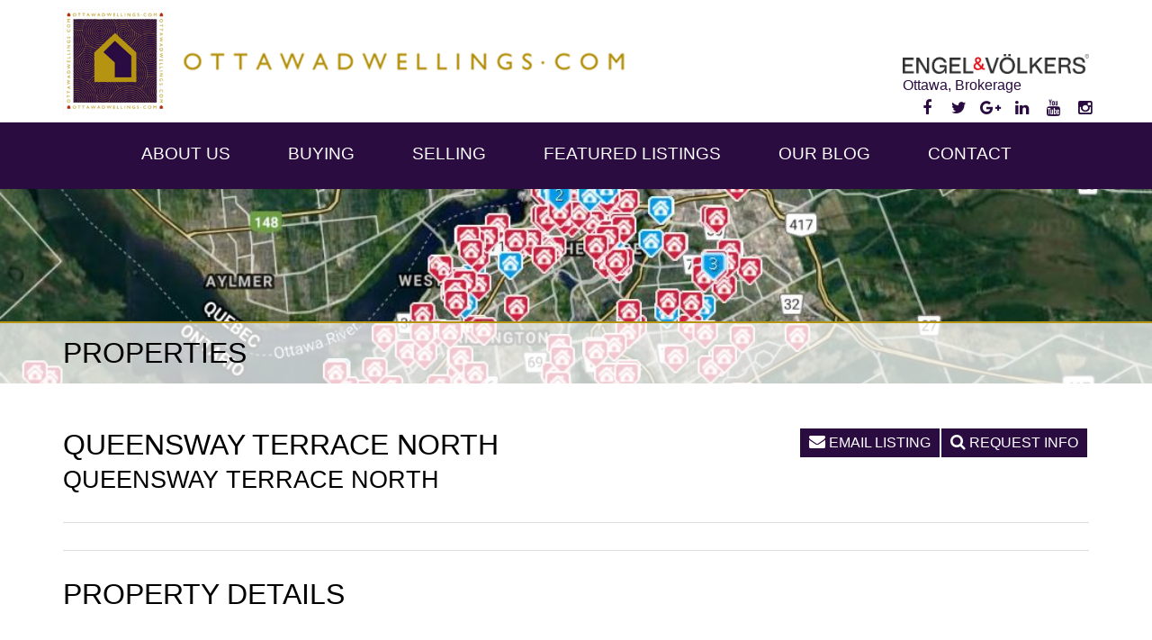

--- FILE ---
content_type: text/html; charset=UTF-8
request_url: https://ottawadwellings.com/property/queensway-terrace-north/
body_size: 8949
content:
<!doctype html>
<html lang="en-US" class="no-js">

<head>
<meta charset="UTF-8">
	<meta name="viewport" content="width=device-width">
	<link rel="profile" href="http://gmpg.org/xfn/11">
	<link rel="pingback" href="https://ottawadwellings.com/xmlrpc.php">
	<!--[if lt IE 9]>
	<script src="https://ottawadwellings.com/wp-content/themes/f5-main/js/html5.js"></script>
	<![endif]-->
	<title>Queensway Terrace North &#8211; Ottawa Dwellings</title>
<meta name='robots' content='max-image-preview:large' />
<link rel='dns-prefetch' href='//fonts.googleapis.com' />
<script type="text/javascript">
/* <![CDATA[ */
window._wpemojiSettings = {"baseUrl":"https:\/\/s.w.org\/images\/core\/emoji\/15.0.3\/72x72\/","ext":".png","svgUrl":"https:\/\/s.w.org\/images\/core\/emoji\/15.0.3\/svg\/","svgExt":".svg","source":{"concatemoji":"https:\/\/ottawadwellings.com\/wp-includes\/js\/wp-emoji-release.min.js?ver=6.6.4"}};
/*! This file is auto-generated */
!function(i,n){var o,s,e;function c(e){try{var t={supportTests:e,timestamp:(new Date).valueOf()};sessionStorage.setItem(o,JSON.stringify(t))}catch(e){}}function p(e,t,n){e.clearRect(0,0,e.canvas.width,e.canvas.height),e.fillText(t,0,0);var t=new Uint32Array(e.getImageData(0,0,e.canvas.width,e.canvas.height).data),r=(e.clearRect(0,0,e.canvas.width,e.canvas.height),e.fillText(n,0,0),new Uint32Array(e.getImageData(0,0,e.canvas.width,e.canvas.height).data));return t.every(function(e,t){return e===r[t]})}function u(e,t,n){switch(t){case"flag":return n(e,"\ud83c\udff3\ufe0f\u200d\u26a7\ufe0f","\ud83c\udff3\ufe0f\u200b\u26a7\ufe0f")?!1:!n(e,"\ud83c\uddfa\ud83c\uddf3","\ud83c\uddfa\u200b\ud83c\uddf3")&&!n(e,"\ud83c\udff4\udb40\udc67\udb40\udc62\udb40\udc65\udb40\udc6e\udb40\udc67\udb40\udc7f","\ud83c\udff4\u200b\udb40\udc67\u200b\udb40\udc62\u200b\udb40\udc65\u200b\udb40\udc6e\u200b\udb40\udc67\u200b\udb40\udc7f");case"emoji":return!n(e,"\ud83d\udc26\u200d\u2b1b","\ud83d\udc26\u200b\u2b1b")}return!1}function f(e,t,n){var r="undefined"!=typeof WorkerGlobalScope&&self instanceof WorkerGlobalScope?new OffscreenCanvas(300,150):i.createElement("canvas"),a=r.getContext("2d",{willReadFrequently:!0}),o=(a.textBaseline="top",a.font="600 32px Arial",{});return e.forEach(function(e){o[e]=t(a,e,n)}),o}function t(e){var t=i.createElement("script");t.src=e,t.defer=!0,i.head.appendChild(t)}"undefined"!=typeof Promise&&(o="wpEmojiSettingsSupports",s=["flag","emoji"],n.supports={everything:!0,everythingExceptFlag:!0},e=new Promise(function(e){i.addEventListener("DOMContentLoaded",e,{once:!0})}),new Promise(function(t){var n=function(){try{var e=JSON.parse(sessionStorage.getItem(o));if("object"==typeof e&&"number"==typeof e.timestamp&&(new Date).valueOf()<e.timestamp+604800&&"object"==typeof e.supportTests)return e.supportTests}catch(e){}return null}();if(!n){if("undefined"!=typeof Worker&&"undefined"!=typeof OffscreenCanvas&&"undefined"!=typeof URL&&URL.createObjectURL&&"undefined"!=typeof Blob)try{var e="postMessage("+f.toString()+"("+[JSON.stringify(s),u.toString(),p.toString()].join(",")+"));",r=new Blob([e],{type:"text/javascript"}),a=new Worker(URL.createObjectURL(r),{name:"wpTestEmojiSupports"});return void(a.onmessage=function(e){c(n=e.data),a.terminate(),t(n)})}catch(e){}c(n=f(s,u,p))}t(n)}).then(function(e){for(var t in e)n.supports[t]=e[t],n.supports.everything=n.supports.everything&&n.supports[t],"flag"!==t&&(n.supports.everythingExceptFlag=n.supports.everythingExceptFlag&&n.supports[t]);n.supports.everythingExceptFlag=n.supports.everythingExceptFlag&&!n.supports.flag,n.DOMReady=!1,n.readyCallback=function(){n.DOMReady=!0}}).then(function(){return e}).then(function(){var e;n.supports.everything||(n.readyCallback(),(e=n.source||{}).concatemoji?t(e.concatemoji):e.wpemoji&&e.twemoji&&(t(e.twemoji),t(e.wpemoji)))}))}((window,document),window._wpemojiSettings);
/* ]]> */
</script>
<style id='wp-emoji-styles-inline-css' type='text/css'>

	img.wp-smiley, img.emoji {
		display: inline !important;
		border: none !important;
		box-shadow: none !important;
		height: 1em !important;
		width: 1em !important;
		margin: 0 0.07em !important;
		vertical-align: -0.1em !important;
		background: none !important;
		padding: 0 !important;
	}
</style>
<link rel='stylesheet' id='wp-block-library-css' href='https://ottawadwellings.com/wp-includes/css/dist/block-library/style.min.css?ver=6.6.4' type='text/css' media='all' />
<style id='classic-theme-styles-inline-css' type='text/css'>
/*! This file is auto-generated */
.wp-block-button__link{color:#fff;background-color:#32373c;border-radius:9999px;box-shadow:none;text-decoration:none;padding:calc(.667em + 2px) calc(1.333em + 2px);font-size:1.125em}.wp-block-file__button{background:#32373c;color:#fff;text-decoration:none}
</style>
<style id='global-styles-inline-css' type='text/css'>
:root{--wp--preset--aspect-ratio--square: 1;--wp--preset--aspect-ratio--4-3: 4/3;--wp--preset--aspect-ratio--3-4: 3/4;--wp--preset--aspect-ratio--3-2: 3/2;--wp--preset--aspect-ratio--2-3: 2/3;--wp--preset--aspect-ratio--16-9: 16/9;--wp--preset--aspect-ratio--9-16: 9/16;--wp--preset--color--black: #000000;--wp--preset--color--cyan-bluish-gray: #abb8c3;--wp--preset--color--white: #ffffff;--wp--preset--color--pale-pink: #f78da7;--wp--preset--color--vivid-red: #cf2e2e;--wp--preset--color--luminous-vivid-orange: #ff6900;--wp--preset--color--luminous-vivid-amber: #fcb900;--wp--preset--color--light-green-cyan: #7bdcb5;--wp--preset--color--vivid-green-cyan: #00d084;--wp--preset--color--pale-cyan-blue: #8ed1fc;--wp--preset--color--vivid-cyan-blue: #0693e3;--wp--preset--color--vivid-purple: #9b51e0;--wp--preset--gradient--vivid-cyan-blue-to-vivid-purple: linear-gradient(135deg,rgba(6,147,227,1) 0%,rgb(155,81,224) 100%);--wp--preset--gradient--light-green-cyan-to-vivid-green-cyan: linear-gradient(135deg,rgb(122,220,180) 0%,rgb(0,208,130) 100%);--wp--preset--gradient--luminous-vivid-amber-to-luminous-vivid-orange: linear-gradient(135deg,rgba(252,185,0,1) 0%,rgba(255,105,0,1) 100%);--wp--preset--gradient--luminous-vivid-orange-to-vivid-red: linear-gradient(135deg,rgba(255,105,0,1) 0%,rgb(207,46,46) 100%);--wp--preset--gradient--very-light-gray-to-cyan-bluish-gray: linear-gradient(135deg,rgb(238,238,238) 0%,rgb(169,184,195) 100%);--wp--preset--gradient--cool-to-warm-spectrum: linear-gradient(135deg,rgb(74,234,220) 0%,rgb(151,120,209) 20%,rgb(207,42,186) 40%,rgb(238,44,130) 60%,rgb(251,105,98) 80%,rgb(254,248,76) 100%);--wp--preset--gradient--blush-light-purple: linear-gradient(135deg,rgb(255,206,236) 0%,rgb(152,150,240) 100%);--wp--preset--gradient--blush-bordeaux: linear-gradient(135deg,rgb(254,205,165) 0%,rgb(254,45,45) 50%,rgb(107,0,62) 100%);--wp--preset--gradient--luminous-dusk: linear-gradient(135deg,rgb(255,203,112) 0%,rgb(199,81,192) 50%,rgb(65,88,208) 100%);--wp--preset--gradient--pale-ocean: linear-gradient(135deg,rgb(255,245,203) 0%,rgb(182,227,212) 50%,rgb(51,167,181) 100%);--wp--preset--gradient--electric-grass: linear-gradient(135deg,rgb(202,248,128) 0%,rgb(113,206,126) 100%);--wp--preset--gradient--midnight: linear-gradient(135deg,rgb(2,3,129) 0%,rgb(40,116,252) 100%);--wp--preset--font-size--small: 13px;--wp--preset--font-size--medium: 20px;--wp--preset--font-size--large: 36px;--wp--preset--font-size--x-large: 42px;--wp--preset--spacing--20: 0.44rem;--wp--preset--spacing--30: 0.67rem;--wp--preset--spacing--40: 1rem;--wp--preset--spacing--50: 1.5rem;--wp--preset--spacing--60: 2.25rem;--wp--preset--spacing--70: 3.38rem;--wp--preset--spacing--80: 5.06rem;--wp--preset--shadow--natural: 6px 6px 9px rgba(0, 0, 0, 0.2);--wp--preset--shadow--deep: 12px 12px 50px rgba(0, 0, 0, 0.4);--wp--preset--shadow--sharp: 6px 6px 0px rgba(0, 0, 0, 0.2);--wp--preset--shadow--outlined: 6px 6px 0px -3px rgba(255, 255, 255, 1), 6px 6px rgba(0, 0, 0, 1);--wp--preset--shadow--crisp: 6px 6px 0px rgba(0, 0, 0, 1);}:where(.is-layout-flex){gap: 0.5em;}:where(.is-layout-grid){gap: 0.5em;}body .is-layout-flex{display: flex;}.is-layout-flex{flex-wrap: wrap;align-items: center;}.is-layout-flex > :is(*, div){margin: 0;}body .is-layout-grid{display: grid;}.is-layout-grid > :is(*, div){margin: 0;}:where(.wp-block-columns.is-layout-flex){gap: 2em;}:where(.wp-block-columns.is-layout-grid){gap: 2em;}:where(.wp-block-post-template.is-layout-flex){gap: 1.25em;}:where(.wp-block-post-template.is-layout-grid){gap: 1.25em;}.has-black-color{color: var(--wp--preset--color--black) !important;}.has-cyan-bluish-gray-color{color: var(--wp--preset--color--cyan-bluish-gray) !important;}.has-white-color{color: var(--wp--preset--color--white) !important;}.has-pale-pink-color{color: var(--wp--preset--color--pale-pink) !important;}.has-vivid-red-color{color: var(--wp--preset--color--vivid-red) !important;}.has-luminous-vivid-orange-color{color: var(--wp--preset--color--luminous-vivid-orange) !important;}.has-luminous-vivid-amber-color{color: var(--wp--preset--color--luminous-vivid-amber) !important;}.has-light-green-cyan-color{color: var(--wp--preset--color--light-green-cyan) !important;}.has-vivid-green-cyan-color{color: var(--wp--preset--color--vivid-green-cyan) !important;}.has-pale-cyan-blue-color{color: var(--wp--preset--color--pale-cyan-blue) !important;}.has-vivid-cyan-blue-color{color: var(--wp--preset--color--vivid-cyan-blue) !important;}.has-vivid-purple-color{color: var(--wp--preset--color--vivid-purple) !important;}.has-black-background-color{background-color: var(--wp--preset--color--black) !important;}.has-cyan-bluish-gray-background-color{background-color: var(--wp--preset--color--cyan-bluish-gray) !important;}.has-white-background-color{background-color: var(--wp--preset--color--white) !important;}.has-pale-pink-background-color{background-color: var(--wp--preset--color--pale-pink) !important;}.has-vivid-red-background-color{background-color: var(--wp--preset--color--vivid-red) !important;}.has-luminous-vivid-orange-background-color{background-color: var(--wp--preset--color--luminous-vivid-orange) !important;}.has-luminous-vivid-amber-background-color{background-color: var(--wp--preset--color--luminous-vivid-amber) !important;}.has-light-green-cyan-background-color{background-color: var(--wp--preset--color--light-green-cyan) !important;}.has-vivid-green-cyan-background-color{background-color: var(--wp--preset--color--vivid-green-cyan) !important;}.has-pale-cyan-blue-background-color{background-color: var(--wp--preset--color--pale-cyan-blue) !important;}.has-vivid-cyan-blue-background-color{background-color: var(--wp--preset--color--vivid-cyan-blue) !important;}.has-vivid-purple-background-color{background-color: var(--wp--preset--color--vivid-purple) !important;}.has-black-border-color{border-color: var(--wp--preset--color--black) !important;}.has-cyan-bluish-gray-border-color{border-color: var(--wp--preset--color--cyan-bluish-gray) !important;}.has-white-border-color{border-color: var(--wp--preset--color--white) !important;}.has-pale-pink-border-color{border-color: var(--wp--preset--color--pale-pink) !important;}.has-vivid-red-border-color{border-color: var(--wp--preset--color--vivid-red) !important;}.has-luminous-vivid-orange-border-color{border-color: var(--wp--preset--color--luminous-vivid-orange) !important;}.has-luminous-vivid-amber-border-color{border-color: var(--wp--preset--color--luminous-vivid-amber) !important;}.has-light-green-cyan-border-color{border-color: var(--wp--preset--color--light-green-cyan) !important;}.has-vivid-green-cyan-border-color{border-color: var(--wp--preset--color--vivid-green-cyan) !important;}.has-pale-cyan-blue-border-color{border-color: var(--wp--preset--color--pale-cyan-blue) !important;}.has-vivid-cyan-blue-border-color{border-color: var(--wp--preset--color--vivid-cyan-blue) !important;}.has-vivid-purple-border-color{border-color: var(--wp--preset--color--vivid-purple) !important;}.has-vivid-cyan-blue-to-vivid-purple-gradient-background{background: var(--wp--preset--gradient--vivid-cyan-blue-to-vivid-purple) !important;}.has-light-green-cyan-to-vivid-green-cyan-gradient-background{background: var(--wp--preset--gradient--light-green-cyan-to-vivid-green-cyan) !important;}.has-luminous-vivid-amber-to-luminous-vivid-orange-gradient-background{background: var(--wp--preset--gradient--luminous-vivid-amber-to-luminous-vivid-orange) !important;}.has-luminous-vivid-orange-to-vivid-red-gradient-background{background: var(--wp--preset--gradient--luminous-vivid-orange-to-vivid-red) !important;}.has-very-light-gray-to-cyan-bluish-gray-gradient-background{background: var(--wp--preset--gradient--very-light-gray-to-cyan-bluish-gray) !important;}.has-cool-to-warm-spectrum-gradient-background{background: var(--wp--preset--gradient--cool-to-warm-spectrum) !important;}.has-blush-light-purple-gradient-background{background: var(--wp--preset--gradient--blush-light-purple) !important;}.has-blush-bordeaux-gradient-background{background: var(--wp--preset--gradient--blush-bordeaux) !important;}.has-luminous-dusk-gradient-background{background: var(--wp--preset--gradient--luminous-dusk) !important;}.has-pale-ocean-gradient-background{background: var(--wp--preset--gradient--pale-ocean) !important;}.has-electric-grass-gradient-background{background: var(--wp--preset--gradient--electric-grass) !important;}.has-midnight-gradient-background{background: var(--wp--preset--gradient--midnight) !important;}.has-small-font-size{font-size: var(--wp--preset--font-size--small) !important;}.has-medium-font-size{font-size: var(--wp--preset--font-size--medium) !important;}.has-large-font-size{font-size: var(--wp--preset--font-size--large) !important;}.has-x-large-font-size{font-size: var(--wp--preset--font-size--x-large) !important;}
:where(.wp-block-post-template.is-layout-flex){gap: 1.25em;}:where(.wp-block-post-template.is-layout-grid){gap: 1.25em;}
:where(.wp-block-columns.is-layout-flex){gap: 2em;}:where(.wp-block-columns.is-layout-grid){gap: 2em;}
:root :where(.wp-block-pullquote){font-size: 1.5em;line-height: 1.6;}
</style>
<link rel='stylesheet' id='f5main-style-css' href='https://ottawadwellings.com/wp-content/themes/f5-main/style.css?ver=6.6.4' type='text/css' media='all' />
<link rel='stylesheet' id='css-f5-re-css' href='https://ottawadwellings.com/wp-content/themes/f5-realestate/css/site-re.css?ver=6.6.4' type='text/css' media='all' />
<link rel='stylesheet' id='fontawesome-css' href='https://ottawadwellings.com/wp-content/themes/f5-main/css/font-awesome.min.css?ver=6.6.4' type='text/css' media='all' />
<link rel='stylesheet' id='bootstrap-css' href='https://ottawadwellings.com/wp-content/themes/f5-main/css/bootstrap.min.css?ver=6.6.4' type='text/css' media='all' />
<link rel='stylesheet' id='f5theme-style-css' href='https://ottawadwellings.com/wp-content/themes/f5-main/css/site.css?ver=6.6.4' type='text/css' media='all' />
<link rel='stylesheet' id='font-lato-css' href='http://fonts.googleapis.com/css?family=Lato%3A300%2C400%2C700%2C300italic%2C400italic%2C700italic&#038;ver=6.6.4' type='text/css' media='all' />
<link rel='stylesheet' id='fancybox-style-css' href='https://ottawadwellings.com/wp-content/themes/f5-main/fancybox/jquery.fancybox.css?v=2.1.5&#038;ver=6.6.4' type='text/css' media='all' />
<link rel='stylesheet' id='owlcarousel-style-css' href='https://ottawadwellings.com/wp-content/themes/f5-main/css/owl.carousel.css?ver=6.6.4' type='text/css' media='all' />
<script type="text/javascript" src="https://ottawadwellings.com/wp-includes/js/jquery/jquery.min.js?ver=3.7.1" id="jquery-core-js"></script>
<script type="text/javascript" src="https://ottawadwellings.com/wp-includes/js/jquery/jquery-migrate.min.js?ver=3.4.1" id="jquery-migrate-js"></script>
<script type="text/javascript" src="https://ottawadwellings.com/wp-content/themes/f5-main/fancybox/jquery.fancybox.js?v=2.1.5&amp;ver=1.0" id="fancybox-js"></script>
<script type="text/javascript" src="https://ottawadwellings.com/wp-content/themes/f5-main/js/jquery.fitvids.js?ver=1.0" id="fitvids-js"></script>
<script type="text/javascript" src="https://ottawadwellings.com/wp-content/themes/f5-main/js/slick.min.js?ver=1.0" id="slick-js"></script>
<script type="text/javascript" src="https://ottawadwellings.com/wp-content/themes/f5-main/js/owl.carousel.min.js?ver=1.0" id="owlcarousel-js"></script>
<script type="text/javascript" src="https://ottawadwellings.com/wp-content/themes/f5-main/js/plugins.js?ver=1.0" id="f5_plugins-js"></script>
<script type="text/javascript" src="https://ottawadwellings.com/wp-content/themes/f5-main/js/common.js?ver=1.0" id="f5_common-js"></script>
<link rel="https://api.w.org/" href="https://ottawadwellings.com/wp-json/" /><link rel="EditURI" type="application/rsd+xml" title="RSD" href="https://ottawadwellings.com/xmlrpc.php?rsd" />
<meta name="generator" content="WordPress 6.6.4" />
<link rel="canonical" href="https://ottawadwellings.com/property/queensway-terrace-north/" />
<link rel='shortlink' href='https://ottawadwellings.com/?p=7848' />
<link rel="alternate" title="oEmbed (JSON)" type="application/json+oembed" href="https://ottawadwellings.com/wp-json/oembed/1.0/embed?url=https%3A%2F%2Fottawadwellings.com%2Fproperty%2Fqueensway-terrace-north%2F" />
<link rel="alternate" title="oEmbed (XML)" type="text/xml+oembed" href="https://ottawadwellings.com/wp-json/oembed/1.0/embed?url=https%3A%2F%2Fottawadwellings.com%2Fproperty%2Fqueensway-terrace-north%2F&#038;format=xml" />
<link rel="icon" href="https://ottawadwellings.com/wp-content/uploads/2017/01/cropped-ottawa-dwellings-32x32.jpg" sizes="32x32" />
<link rel="icon" href="https://ottawadwellings.com/wp-content/uploads/2017/01/cropped-ottawa-dwellings-192x192.jpg" sizes="192x192" />
<link rel="apple-touch-icon" href="https://ottawadwellings.com/wp-content/uploads/2017/01/cropped-ottawa-dwellings-180x180.jpg" />
<meta name="msapplication-TileImage" content="https://ottawadwellings.com/wp-content/uploads/2017/01/cropped-ottawa-dwellings-270x270.jpg" />
		<style type="text/css" id="wp-custom-css">
			.fa {
	font-size: 18px !important;
}		</style>
		</head>
	
<body class="property-template-default single single-property postid-7848">

<div id="wrapper">


<header id="header-desktop" class="fixed">
	
	<div id="header-top">
	<div class="container cf">
		
		<a class="header-logo" href="https://ottawadwellings.com/" title="Ottawa Dwellings" rel="home"><img width="900" height="166" src="https://ottawadwellings.com/wp-content/uploads/2017/01/ottawa-dwellings.jpg" class="attachment-large size-large" alt="" decoding="async" fetchpriority="high" srcset="https://ottawadwellings.com/wp-content/uploads/2017/01/ottawa-dwellings.jpg 900w, https://ottawadwellings.com/wp-content/uploads/2017/01/ottawa-dwellings-300x55.jpg 300w, https://ottawadwellings.com/wp-content/uploads/2017/01/ottawa-dwellings-768x142.jpg 768w" sizes="(max-width: 900px) 100vw, 900px" /></a>
		
		<a style="margin-top:50px;" class="header-royal-lepage"><img src="http://ottawadwellings.com/wp-content/uploads/2024/03/EV_Logo_RGB_R.png" alt="Royal Lepage Performance Realty" width="207" /><br/>Ottawa, Brokerage</a>
	
		<div style="position: absolute; right: 0; bottom: -10px;" id="ftr-social"><div class="social-btns"><a class="facebook" href="https://www.facebook.com/OttawaDwellings"><i class="fa fa-facebook"></i></a><a class="twitter" href="https://twitter.com/JacenMatthews"><i class="fa fa-twitter"></i></a><a class="google" href="https://plus.google.com/u/0/+Ottawadwellings"><i class="fa fa-google-plus"></i></a><a class="linkedin" href="https://www.linkedin.com/in/jacen-matthews-018ba37"><i class="fa fa-linkedin"></i></a><a class="youtube" href="https://www.youtube.com/channel/UCfRHRxLVdJ9GA47tN9YPPig?view_as=subscriber"><i class="fa fa-youtube"></i></a><a class="instagram" href="https://www.instagram.com/jacenmatthews/"><i class="fa fa-instagram"></i></a></div></div>
				
	</div>
	</div>
	
	<div id="header-nav">		
	<div class="container cf">
							
		<nav class="main-nav-container"><ul id="menu-main-nav" class="main-nav-menu"><li id="menu-item-6961" class="menu-item menu-item-type-custom menu-item-object-custom menu-item-has-children menu-item-6961"><a href="#">About Us</a>
<ul class="sub-menu">
	<li id="menu-item-6886" class="menu-item menu-item-type-post_type menu-item-object-page menu-item-6886"><a href="https://ottawadwellings.com/our-team/">Our Team</a></li>
	<li id="menu-item-33" class="menu-item menu-item-type-post_type menu-item-object-page menu-item-33"><a href="https://ottawadwellings.com/about/">Our Approach</a></li>
	<li id="menu-item-146" class="menu-item menu-item-type-post_type menu-item-object-page menu-item-146"><a href="https://ottawadwellings.com/testimonials/">Testimonials</a></li>
</ul>
</li>
<li id="menu-item-6902" class="menu-item menu-item-type-custom menu-item-object-custom menu-item-has-children menu-item-6902"><a href="#">Buying</a>
<ul class="sub-menu">
	<li id="menu-item-6906" class="menu-item menu-item-type-post_type menu-item-object-page menu-item-6906"><a href="https://ottawadwellings.com/buying/home-search/">Home Search</a></li>
	<li id="menu-item-6904" class="menu-item menu-item-type-post_type menu-item-object-page menu-item-6904"><a href="https://ottawadwellings.com/buying/mortgage-calculator/">Mortgage Calculator</a></li>
	<li id="menu-item-6905" class="menu-item menu-item-type-post_type menu-item-object-page menu-item-6905"><a href="https://ottawadwellings.com/buying/neighborhood/">Neighbourhood</a></li>
</ul>
</li>
<li id="menu-item-6903" class="menu-item menu-item-type-custom menu-item-object-custom menu-item-has-children menu-item-6903"><a href="#">Selling</a>
<ul class="sub-menu">
	<li id="menu-item-6907" class="menu-item menu-item-type-post_type menu-item-object-page menu-item-6907"><a href="https://ottawadwellings.com/selling/home-evaluation/">Home Evaluation</a></li>
	<li id="menu-item-8390" class="menu-item menu-item-type-post_type menu-item-object-page menu-item-8390"><a href="https://ottawadwellings.com/sellers-resources/">Sellers Resources</a></li>
</ul>
</li>
<li id="menu-item-149" class="menu-item menu-item-type-post_type menu-item-object-page menu-item-149"><a href="https://ottawadwellings.com/properties/">Featured Listings</a></li>
<li id="menu-item-6707" class="menu-item menu-item-type-post_type menu-item-object-page current_page_parent menu-item-6707"><a href="https://ottawadwellings.com/blog/">Our Blog</a></li>
<li id="menu-item-145" class="menu-item menu-item-type-post_type menu-item-object-page menu-item-145"><a href="https://ottawadwellings.com/contact/">Contact</a></li>
</ul></nav>			
	</div>
	</div>

</header>

<header id="header-mobile">

	<div id="hdr-mobile" class="cf">
		
		<a class="header-logo" href="https://ottawadwellings.com/" title="Ottawa Dwellings" rel="home"><img width="300" height="55" src="https://ottawadwellings.com/wp-content/uploads/2017/01/ottawa-dwellings-300x55.jpg" class="attachment-medium size-medium" alt="" decoding="async" srcset="https://ottawadwellings.com/wp-content/uploads/2017/01/ottawa-dwellings-300x55.jpg 300w, https://ottawadwellings.com/wp-content/uploads/2017/01/ottawa-dwellings-768x142.jpg 768w, https://ottawadwellings.com/wp-content/uploads/2017/01/ottawa-dwellings.jpg 900w" sizes="(max-width: 300px) 100vw, 300px" /></a>
		
		<span id="hdr-mobile-menu"><i class="fa fa-bars"></i></span>
	
	</div>
	
	<div id="hdr-mobile-nav">
	<nav class="mobile-nav-container"><ul id="menu-main-nav-1" class="mobile-nav-menu"><li class="menu-item menu-item-type-custom menu-item-object-custom menu-item-has-children has-children drop menu-item-6961"><a href="#">About Us<i class="drop fa fa-angle-down"></i></a>
<ul class="sub-menu">
	<li class="menu-item menu-item-type-post_type menu-item-object-page menu-item-6886"><a href="https://ottawadwellings.com/our-team/">Our Team</a></li>
	<li class="menu-item menu-item-type-post_type menu-item-object-page menu-item-33"><a href="https://ottawadwellings.com/about/">Our Approach</a></li>
	<li class="menu-item menu-item-type-post_type menu-item-object-page menu-item-146"><a href="https://ottawadwellings.com/testimonials/">Testimonials</a></li>
</ul>
</li>
<li class="menu-item menu-item-type-custom menu-item-object-custom menu-item-has-children has-children drop menu-item-6902"><a href="#">Buying<i class="drop fa fa-angle-down"></i></a>
<ul class="sub-menu">
	<li class="menu-item menu-item-type-post_type menu-item-object-page menu-item-6906"><a href="https://ottawadwellings.com/buying/home-search/">Home Search</a></li>
	<li class="menu-item menu-item-type-post_type menu-item-object-page menu-item-6904"><a href="https://ottawadwellings.com/buying/mortgage-calculator/">Mortgage Calculator</a></li>
	<li class="menu-item menu-item-type-post_type menu-item-object-page menu-item-6905"><a href="https://ottawadwellings.com/buying/neighborhood/">Neighbourhood</a></li>
</ul>
</li>
<li class="menu-item menu-item-type-custom menu-item-object-custom menu-item-has-children has-children drop menu-item-6903"><a href="#">Selling<i class="drop fa fa-angle-down"></i></a>
<ul class="sub-menu">
	<li class="menu-item menu-item-type-post_type menu-item-object-page menu-item-6907"><a href="https://ottawadwellings.com/selling/home-evaluation/">Home Evaluation</a></li>
	<li class="menu-item menu-item-type-post_type menu-item-object-page menu-item-8390"><a href="https://ottawadwellings.com/sellers-resources/">Sellers Resources</a></li>
</ul>
</li>
<li class="menu-item menu-item-type-post_type menu-item-object-page menu-item-149"><a href="https://ottawadwellings.com/properties/">Featured Listings</a></li>
<li class="menu-item menu-item-type-post_type menu-item-object-page current_page_parent menu-item-6707"><a href="https://ottawadwellings.com/blog/">Our Blog</a></li>
<li class="menu-item menu-item-type-post_type menu-item-object-page menu-item-145"><a href="https://ottawadwellings.com/contact/">Contact</a></li>
</ul></nav><ul class="hdr-links">
	<li id="hdr-search">
		<span id="hdr-search-btn"><i class="fa fa-search"></i></span>
		<div id="hdr-searchbox">
			<form role="search" method="get" id="searchform" class="searchform" action="https://ottawadwellings.com/">
	<div class="cf">
		<input class="search-text" type="text" value="" name="s" id="s" placeholder="Search" />
		<span class="search-btn">
			<i class="fa fa-search"></i>
			<input type="submit" id="searchsubmit" value="Search" />
		</span>
	</div>
</form>		</div>
	</li>
	<li><i class="fa fa-phone"></i> <a>613-422-8688</a></li>
	<li><i class="fa fa-mobile"></i> <a>613-296-8582</a></li>
	<li><i class="fa fa-envelope"></i> <a href="mailto:jacen@ottawadwellings.com">jacen@ottawadwellings.com</a></li>
	<li id="hdr-social">
		<div class="social-btns"><a class="facebook" href="https://www.facebook.com/OttawaDwellings"><i class="fa fa-facebook"></i></a><a class="twitter" href="https://twitter.com/JacenMatthews"><i class="fa fa-twitter"></i></a><a class="google" href="https://plus.google.com/u/0/+Ottawadwellings"><i class="fa fa-google-plus"></i></a><a class="linkedin" href="https://www.linkedin.com/in/jacen-matthews-018ba37"><i class="fa fa-linkedin"></i></a><a class="youtube" href="https://www.youtube.com/channel/UCfRHRxLVdJ9GA47tN9YPPig?view_as=subscriber"><i class="fa fa-youtube"></i></a><a class="instagram" href="https://www.instagram.com/jacenmatthews/"><i class="fa fa-instagram"></i></a></div>	</li>
</ul>	</div>

</header>


<div id="page-banner" class="img-cover page-banner-property">
	<img width="1088" height="576" src="https://ottawadwellings.com/wp-content/uploads/2019/11/Satellite-of-my-sales.jpg" class="attachment-banner size-banner" alt="" decoding="async" srcset="https://ottawadwellings.com/wp-content/uploads/2019/11/Satellite-of-my-sales.jpg 1088w, https://ottawadwellings.com/wp-content/uploads/2019/11/Satellite-of-my-sales-300x159.jpg 300w, https://ottawadwellings.com/wp-content/uploads/2019/11/Satellite-of-my-sales-768x407.jpg 768w, https://ottawadwellings.com/wp-content/uploads/2019/11/Satellite-of-my-sales-1024x542.jpg 1024w" sizes="(max-width: 1088px) 100vw, 1088px" />	<div id="page-banner-title">
		<div class="container">
		<h1>Properties</h1>
		</div>
	</div>
</div>
<div id="content" class="container">


<main id="main" role="main">
	
							
	<div id="prop-header" class="cf">
		
		<div class="row">
		<div class="col-sm-6">
				<h2>Queensway Terrace North<br /><small>Queensway Terrace North</small></h2>		</div>
		<div class="col-sm-6">			
		<ul class="prop-links">
			<li><a class="btn" href="mailto:yourfriend@email.com?subject=I found a great property for you!&body=Take a look at this great property I found: https://ottawadwellings.com/property/queensway-terrace-north/"><i class="fa fa-envelope"></i> Email Listing</a></li>
			<li><a class="btn fancybox" href="#modal-prop_info" rel="lightbox"><i class="fa fa-search"></i> Request info</a></li>
		
					 	
		</ul>
		</div>
		</div>
		
		
	</div>
	
	<hr />
	
	<div id="prop-content" class="cf">
			
			
	</div>
	
		
	<hr />
	
	<h2>Property Details</h2>
	
	<div class="row">
	
		<div class="col-sm-4"><ul class="level-list"><li><span class="label">Bedrooms:</span>3+1</li></ul></div><div class="col-sm-4"><ul class="level-list"><li><span class="label">Bathrooms:</span>2</li></ul></div><div class="col-sm-4"><ul class="level-list"></ul></div>	
	</div>
	
		
	<div style="display:none">
	<div id="modal-prop_info">
		
                <div class='gf_browser_chrome gform_wrapper' id='gform_wrapper_4' ><form method='post' enctype='multipart/form-data'  id='gform_4'  action='/property/queensway-terrace-north/'>
                        <div class='gform_heading'>
                            <h3 class='gform_title'>Property Details Request</h3>
                            <span class='gform_description'></span>
                        </div>
                        <div class='gform_body'><ul id='gform_fields_4' class='gform_fields top_label form_sublabel_below description_below'><li id='field_4_1'  class='gfield gfield_contains_required field_sublabel_below field_description_below gfield_visibility_visible' ><label class='gfield_label gfield_label_before_complex'  >Name<span class='gfield_required'>*</span></label><div class='ginput_complex ginput_container no_prefix has_first_name no_middle_name has_last_name no_suffix gf_name_has_2 ginput_container_name' id='input_4_1'>
                            
                            <span id='input_4_1_3_container' class='name_first' >
                                                    <input type='text' name='input_1.3' id='input_4_1_3' value='' aria-label='First name' tabindex='2'  aria-required="true" aria-invalid="false" />
                                                    <label for='input_4_1_3' >First</label>
                                                </span>
                            
                            <span id='input_4_1_6_container' class='name_last' >
                                                    <input type='text' name='input_1.6' id='input_4_1_6' value='' aria-label='Last name' tabindex='4'  aria-required="true" aria-invalid="false" />
                                                    <label for='input_4_1_6' >Last</label>
                                                </span>
                            
                        </div></li><li id='field_4_2'  class='gfield gf_left_half gfield_contains_required field_sublabel_below field_description_below gfield_visibility_visible' ><label class='gfield_label' for='input_4_2' >Email<span class='gfield_required'>*</span></label><div class='ginput_container ginput_container_email'>
                            <input name='input_2' id='input_4_2' type='text' value='' class='medium' tabindex='6'   aria-required="true" aria-invalid="false" />
                        </div></li><li id='field_4_3'  class='gfield gf_right_half gfield_contains_required field_sublabel_below field_description_below gfield_visibility_visible' ><label class='gfield_label' for='input_4_3' >Phone<span class='gfield_required'>*</span></label><div class='ginput_container ginput_container_phone'><input name='input_3' id='input_4_3' type='text' value='' class='medium' tabindex='7'  aria-required="true" aria-invalid="false"  /></div></li><li id='field_4_4'  class='gfield field_sublabel_below field_description_below gfield_visibility_visible' ><label class='gfield_label' for='input_4_4' >Comments</label><div class='ginput_container ginput_container_textarea'><textarea name='input_4' id='input_4_4' class='textarea small' tabindex='8'     aria-invalid="false"   rows='10' cols='50'></textarea></div></li><li id='field_4_5'  class='gfield field_sublabel_below field_description_below gfield_visibility_visible' ><label class='gfield_label' for='input_4_5' >CAPTCHA</label><div id='input_4_5' class='ginput_container ginput_recaptcha' data-sitekey='6LdIhCseAAAAAKsAw4pi6fh7ihRKkDie29I7zmxy'  data-theme='light' data-tabindex='9'  data-badge=''></div></li>
                            </ul></div>
        <div class='gform_footer top_label'> <input type='submit' id='gform_submit_button_4' class='gform_button button' value='Submit' tabindex='10' onclick='if(window["gf_submitting_4"]){return false;}  window["gf_submitting_4"]=true;  ' onkeypress='if( event.keyCode == 13 ){ if(window["gf_submitting_4"]){return false;} window["gf_submitting_4"]=true;  jQuery("#gform_4").trigger("submit",[true]); }' /> 
            <input type='hidden' class='gform_hidden' name='is_submit_4' value='1' />
            <input type='hidden' class='gform_hidden' name='gform_submit' value='4' />
            
            <input type='hidden' class='gform_hidden' name='gform_unique_id' value='' />
            <input type='hidden' class='gform_hidden' name='state_4' value='WyJbXSIsIjI4NzgxMWMzMWQ2MTYwODE0NDhhMTExODY4MzFmN2YyIl0=' />
            <input type='hidden' class='gform_hidden' name='gform_target_page_number_4' id='gform_target_page_number_4' value='0' />
            <input type='hidden' class='gform_hidden' name='gform_source_page_number_4' id='gform_source_page_number_4' value='1' />
            <input type='hidden' name='gform_field_values' value='' />
            
        </div>
                        <p style="display: none !important;"><label>&#916;<textarea name="ak_hp_textarea" cols="45" rows="8" maxlength="100"></textarea></label><input type="hidden" id="ak_js_1" name="ak_js" value="131"/><script>document.getElementById( "ak_js_1" ).setAttribute( "value", ( new Date() ).getTime() );</script></p></form>
                        </div><script type='text/javascript'> jQuery(document).bind('gform_post_render', function(event, formId, currentPage){if(formId == 4) {jQuery('#input_4_3').mask('(999) 999-9999').bind('keypress', function(e){if(e.which == 13){jQuery(this).blur();} } );} } );jQuery(document).bind('gform_post_conditional_logic', function(event, formId, fields, isInit){} );</script><script type='text/javascript'> jQuery(document).ready(function(){jQuery(document).trigger('gform_post_render', [4, 1]) } ); </script>	</div>
	</div>
	
	<script src="https://maps.googleapis.com/maps/api/js?v=3.exp&sensor=false&key=AIzaSyC4ZxloxVnXn4bAAUCC2scS5sLmgiSyHiI"></script>
<script type="text/javascript">
(function($) {
 
/*
*  render_map
*
*  This function will render a Google Map onto the selected jQuery element
*
*  @type	function
*  @date	8/11/2013
*  @since	4.3.0
*
*  @param	$el (jQuery element)
*  @return	n/a
*/
 
function render_map( element ) {
 
 	var proplat = element.attr('data-lat');
	var proplng = element.attr('data-lng');
	
	// vars
	var args = {
		zoom		: 16,
		center		: new google.maps.LatLng(proplat, proplng),
		mapTypeId	: google.maps.MapTypeId.ROADMAP
	};
 
	// create map	        	
	var map = new google.maps.Map( element[0], args);
 
	// var
	var latlng = new google.maps.LatLng( proplat,proplng );
 
	// create marker
	var marker = new google.maps.Marker({
		position	: latlng,
		map			: map
	});
 
	// add to array
	//map.markers.push( marker );
 
 
}
       


function render_map_street( element ) {
 	
 	var $this = $(this),
 	_lat = element.attr('data-lat'),
	_lng = element.attr('data-lng'),
	streetViewMaxDistance = 100; 
	
	var point = new google.maps.LatLng(_lat,_lng);
	var streetViewService = new google.maps.StreetViewService();
	
	//console.log(proplat+','+proplng);
	
	streetViewService.getPanoramaByLocation(point, streetViewMaxDistance, function (streetViewPanoramaData, status) {

	    if(status === google.maps.StreetViewStatus.OK){
	
	      var oldPoint = point;
	          point = streetViewPanoramaData.location.latLng;
	
	        var heading = google.maps.geometry.spherical.computeHeading(point,oldPoint);            
	
	        //panorama.setPosition(point);
			
			var proplocation = new google.maps.LatLng(_lat,_lng);
			var panoramaOptions = {
			position: proplocation,
			pov: {
			  heading: heading,
			  pitch: 0,
			  zoom: 1
			},
			};
			var myPano = new google.maps.StreetViewPanorama(
			  document.getElementById('street-map'),
			  panoramaOptions);
			myPano.setVisible(true);
			
	    }else{
	      $this.text("Sorry! Street View is not available.");
	        // no street view available in this range, or some error occurred
	    }
	});
	
	
 
}
 
$(document).ready(function(){
 
	render_map( $('#prop-map') );
	
	render_map_street( $('#street-map') );
 
});
 
})(jQuery);
</script>

<div class="prop-map" id="prop-map" data-lat="45.35568309999999" data-lng="-75.79083890000004"></div>

<div class="prop-map" id="street-map" data-lat="45.35568309999999" data-lng="-75.79083890000004"></div>

</main>


</div><!-- CONTENT -->
</div><!-- WRAPPER -->

<footer>
<div class="layer" id="ftr-top">
<div class="container">
<div class="row">
	
	<div class="ftr-col ftr-col-left">
		
		<div class="row">
			
			<div class="col-sm-3">
				<h3>Buying</h3>
				<div class="menu-footer-nav-buying-container"><ul id="menu-footer-nav-buying" class="menu"><li id="menu-item-6910" class="menu-item menu-item-type-post_type menu-item-object-page menu-item-6910"><a href="https://ottawadwellings.com/buying/home-search/">Home Search</a></li>
<li id="menu-item-6908" class="menu-item menu-item-type-post_type menu-item-object-page menu-item-6908"><a href="https://ottawadwellings.com/buying/mortgage-calculator/">Mortgage Calculator</a></li>
<li id="menu-item-6909" class="menu-item menu-item-type-post_type menu-item-object-page menu-item-6909"><a href="https://ottawadwellings.com/buying/neighborhood/">Neighbourhood</a></li>
<li id="menu-item-7418" class="menu-item menu-item-type-post_type menu-item-object-page menu-item-7418"><a href="https://ottawadwellings.com/properties/">Featured Listings</a></li>
</ul></div>			</div>
			
			<div class="col-sm-3">
				<h3>Selling</h3>
				<div class="menu-footer-nav-selling-container"><ul id="menu-footer-nav-selling" class="menu"><li id="menu-item-6911" class="menu-item menu-item-type-post_type menu-item-object-page menu-item-6911"><a href="https://ottawadwellings.com/selling/home-evaluation/">Home Evaluation</a></li>
</ul></div>			</div>
			
			<div class="col-sm-3">
				<h3>Contact</h3>
				<ul class="menu">
				<li>Phone: <a href="tel:613-422-8688">613-422-8688</a></li>
				<li>Mobile: <a href="tel:613-296-8582">613-296-8582</a></li>
				<li>Fax: </li>
				<li>Email: <a href="mailto:jacen@ottawadwellings.com">jacen@ottawadwellings.com</a></li>
				</ul>
			</div>
			
			<div class="col-sm-3">
				<h3>Location</h3>
				787 Bank Street, Second floor Ottawa, Ontario K1S 3V5, Cana			</div>
			
		</div>
		
	</div>
	

	<div class="ftr-col ftr-col-right">
		<!--<a class="footer-royal-lepage"><img src="https://ottawadwellings.com/wp-content/themes/f5-main/images/header-royal-lepage.jpg" alt="Royal Lepage Performance Realty" width="207" height="119" /></a> -->
		<a style="margin-top:50px;" class="header-royal-lepage"><img src="http://ottawadwellings.com/wp-content/uploads/2024/03/EV_Logo_RGB_R.png" alt="Engel & Völkers Ottawa, Brokerage" width="207" /></a>Ottawa, Brokerage
	</div>
	

		
</div>
</div>
</div>

<div id="ftr-bottom">
<div class="container cf">
	<span id="footer-copy">&copy; 2026 Ottawa Dwellings &nbsp;|&nbsp; <a href="http://www.forcefive.ca/ottawa-website-design/" target="_blank" title="Ottawa web design">Ottawa Web Design</a> - <a href="http://www.forcefive.ca/" target="_blank" title="Ottawa web design">ForceFive Media</a></span>
	<div id="ftr-social"><div class="social-btns"><a class="facebook" href="https://www.facebook.com/OttawaDwellings"><i class="fa fa-facebook"></i></a><a class="twitter" href="https://twitter.com/JacenMatthews"><i class="fa fa-twitter"></i></a><a class="google" href="https://plus.google.com/u/0/+Ottawadwellings"><i class="fa fa-google-plus"></i></a><a class="linkedin" href="https://www.linkedin.com/in/jacen-matthews-018ba37"><i class="fa fa-linkedin"></i></a><a class="youtube" href="https://www.youtube.com/channel/UCfRHRxLVdJ9GA47tN9YPPig?view_as=subscriber"><i class="fa fa-youtube"></i></a><a class="instagram" href="https://www.instagram.com/jacenmatthews/"><i class="fa fa-instagram"></i></a></div></div>
</div>
</div>

</footer>

<div id="scrollup"><i class="fa fa-chevron-up"></i></div>

<script type="text/javascript" src="https://ottawadwellings.com/wp-content/themes/f5-realestate/js/re_common.js?ver=1.0" id="my_re_scripts-js"></script>
<script type="text/javascript" src="https://ottawadwellings.com/wp-content/plugins/gravityforms/js/jquery.json.min.js?ver=2.4.10" id="gform_json-js"></script>
<script type="text/javascript" id="gform_gravityforms-js-extra">
/* <![CDATA[ */
var gf_global = {"gf_currency_config":{"name":"Canadian Dollar","symbol_left":"$","symbol_right":"CAD","symbol_padding":" ","thousand_separator":",","decimal_separator":".","decimals":2},"base_url":"https:\/\/ottawadwellings.com\/wp-content\/plugins\/gravityforms","number_formats":[],"spinnerUrl":"https:\/\/ottawadwellings.com\/wp-content\/plugins\/gravityforms\/images\/spinner.gif"};
/* ]]> */
</script>
<script type="text/javascript" src="https://ottawadwellings.com/wp-content/plugins/gravityforms/js/gravityforms.min.js?ver=2.4.10" id="gform_gravityforms-js"></script>
<script type="text/javascript" src="https://ottawadwellings.com/wp-content/plugins/gravityforms/js/jquery.maskedinput.min.js?ver=2.4.10" id="gform_masked_input-js"></script>
<script type="text/javascript" src="https://www.google.com/recaptcha/api.js?hl=en&amp;render=explicit&amp;ver=6.6.4" id="gform_recaptcha-js"></script>
		<script type="text/javascript">
			( function( $ ) {
				$( document ).bind( 'gform_post_render', function() {
					var gfRecaptchaPoller = setInterval( function() {
						if( ! window.grecaptcha || ! window.grecaptcha.render ) {
							return;
						}
						renderRecaptcha();
						clearInterval( gfRecaptchaPoller );
					}, 100 );
				} );
			} )( jQuery );
		</script>

		
</body>
</html>

--- FILE ---
content_type: text/html; charset=utf-8
request_url: https://www.google.com/recaptcha/api2/anchor?ar=1&k=6LdIhCseAAAAAKsAw4pi6fh7ihRKkDie29I7zmxy&co=aHR0cHM6Ly9vdHRhd2Fkd2VsbGluZ3MuY29tOjQ0Mw..&hl=en&v=PoyoqOPhxBO7pBk68S4YbpHZ&theme=light&size=normal&anchor-ms=20000&execute-ms=30000&cb=jq9omyagbq0z
body_size: 49178
content:
<!DOCTYPE HTML><html dir="ltr" lang="en"><head><meta http-equiv="Content-Type" content="text/html; charset=UTF-8">
<meta http-equiv="X-UA-Compatible" content="IE=edge">
<title>reCAPTCHA</title>
<style type="text/css">
/* cyrillic-ext */
@font-face {
  font-family: 'Roboto';
  font-style: normal;
  font-weight: 400;
  font-stretch: 100%;
  src: url(//fonts.gstatic.com/s/roboto/v48/KFO7CnqEu92Fr1ME7kSn66aGLdTylUAMa3GUBHMdazTgWw.woff2) format('woff2');
  unicode-range: U+0460-052F, U+1C80-1C8A, U+20B4, U+2DE0-2DFF, U+A640-A69F, U+FE2E-FE2F;
}
/* cyrillic */
@font-face {
  font-family: 'Roboto';
  font-style: normal;
  font-weight: 400;
  font-stretch: 100%;
  src: url(//fonts.gstatic.com/s/roboto/v48/KFO7CnqEu92Fr1ME7kSn66aGLdTylUAMa3iUBHMdazTgWw.woff2) format('woff2');
  unicode-range: U+0301, U+0400-045F, U+0490-0491, U+04B0-04B1, U+2116;
}
/* greek-ext */
@font-face {
  font-family: 'Roboto';
  font-style: normal;
  font-weight: 400;
  font-stretch: 100%;
  src: url(//fonts.gstatic.com/s/roboto/v48/KFO7CnqEu92Fr1ME7kSn66aGLdTylUAMa3CUBHMdazTgWw.woff2) format('woff2');
  unicode-range: U+1F00-1FFF;
}
/* greek */
@font-face {
  font-family: 'Roboto';
  font-style: normal;
  font-weight: 400;
  font-stretch: 100%;
  src: url(//fonts.gstatic.com/s/roboto/v48/KFO7CnqEu92Fr1ME7kSn66aGLdTylUAMa3-UBHMdazTgWw.woff2) format('woff2');
  unicode-range: U+0370-0377, U+037A-037F, U+0384-038A, U+038C, U+038E-03A1, U+03A3-03FF;
}
/* math */
@font-face {
  font-family: 'Roboto';
  font-style: normal;
  font-weight: 400;
  font-stretch: 100%;
  src: url(//fonts.gstatic.com/s/roboto/v48/KFO7CnqEu92Fr1ME7kSn66aGLdTylUAMawCUBHMdazTgWw.woff2) format('woff2');
  unicode-range: U+0302-0303, U+0305, U+0307-0308, U+0310, U+0312, U+0315, U+031A, U+0326-0327, U+032C, U+032F-0330, U+0332-0333, U+0338, U+033A, U+0346, U+034D, U+0391-03A1, U+03A3-03A9, U+03B1-03C9, U+03D1, U+03D5-03D6, U+03F0-03F1, U+03F4-03F5, U+2016-2017, U+2034-2038, U+203C, U+2040, U+2043, U+2047, U+2050, U+2057, U+205F, U+2070-2071, U+2074-208E, U+2090-209C, U+20D0-20DC, U+20E1, U+20E5-20EF, U+2100-2112, U+2114-2115, U+2117-2121, U+2123-214F, U+2190, U+2192, U+2194-21AE, U+21B0-21E5, U+21F1-21F2, U+21F4-2211, U+2213-2214, U+2216-22FF, U+2308-230B, U+2310, U+2319, U+231C-2321, U+2336-237A, U+237C, U+2395, U+239B-23B7, U+23D0, U+23DC-23E1, U+2474-2475, U+25AF, U+25B3, U+25B7, U+25BD, U+25C1, U+25CA, U+25CC, U+25FB, U+266D-266F, U+27C0-27FF, U+2900-2AFF, U+2B0E-2B11, U+2B30-2B4C, U+2BFE, U+3030, U+FF5B, U+FF5D, U+1D400-1D7FF, U+1EE00-1EEFF;
}
/* symbols */
@font-face {
  font-family: 'Roboto';
  font-style: normal;
  font-weight: 400;
  font-stretch: 100%;
  src: url(//fonts.gstatic.com/s/roboto/v48/KFO7CnqEu92Fr1ME7kSn66aGLdTylUAMaxKUBHMdazTgWw.woff2) format('woff2');
  unicode-range: U+0001-000C, U+000E-001F, U+007F-009F, U+20DD-20E0, U+20E2-20E4, U+2150-218F, U+2190, U+2192, U+2194-2199, U+21AF, U+21E6-21F0, U+21F3, U+2218-2219, U+2299, U+22C4-22C6, U+2300-243F, U+2440-244A, U+2460-24FF, U+25A0-27BF, U+2800-28FF, U+2921-2922, U+2981, U+29BF, U+29EB, U+2B00-2BFF, U+4DC0-4DFF, U+FFF9-FFFB, U+10140-1018E, U+10190-1019C, U+101A0, U+101D0-101FD, U+102E0-102FB, U+10E60-10E7E, U+1D2C0-1D2D3, U+1D2E0-1D37F, U+1F000-1F0FF, U+1F100-1F1AD, U+1F1E6-1F1FF, U+1F30D-1F30F, U+1F315, U+1F31C, U+1F31E, U+1F320-1F32C, U+1F336, U+1F378, U+1F37D, U+1F382, U+1F393-1F39F, U+1F3A7-1F3A8, U+1F3AC-1F3AF, U+1F3C2, U+1F3C4-1F3C6, U+1F3CA-1F3CE, U+1F3D4-1F3E0, U+1F3ED, U+1F3F1-1F3F3, U+1F3F5-1F3F7, U+1F408, U+1F415, U+1F41F, U+1F426, U+1F43F, U+1F441-1F442, U+1F444, U+1F446-1F449, U+1F44C-1F44E, U+1F453, U+1F46A, U+1F47D, U+1F4A3, U+1F4B0, U+1F4B3, U+1F4B9, U+1F4BB, U+1F4BF, U+1F4C8-1F4CB, U+1F4D6, U+1F4DA, U+1F4DF, U+1F4E3-1F4E6, U+1F4EA-1F4ED, U+1F4F7, U+1F4F9-1F4FB, U+1F4FD-1F4FE, U+1F503, U+1F507-1F50B, U+1F50D, U+1F512-1F513, U+1F53E-1F54A, U+1F54F-1F5FA, U+1F610, U+1F650-1F67F, U+1F687, U+1F68D, U+1F691, U+1F694, U+1F698, U+1F6AD, U+1F6B2, U+1F6B9-1F6BA, U+1F6BC, U+1F6C6-1F6CF, U+1F6D3-1F6D7, U+1F6E0-1F6EA, U+1F6F0-1F6F3, U+1F6F7-1F6FC, U+1F700-1F7FF, U+1F800-1F80B, U+1F810-1F847, U+1F850-1F859, U+1F860-1F887, U+1F890-1F8AD, U+1F8B0-1F8BB, U+1F8C0-1F8C1, U+1F900-1F90B, U+1F93B, U+1F946, U+1F984, U+1F996, U+1F9E9, U+1FA00-1FA6F, U+1FA70-1FA7C, U+1FA80-1FA89, U+1FA8F-1FAC6, U+1FACE-1FADC, U+1FADF-1FAE9, U+1FAF0-1FAF8, U+1FB00-1FBFF;
}
/* vietnamese */
@font-face {
  font-family: 'Roboto';
  font-style: normal;
  font-weight: 400;
  font-stretch: 100%;
  src: url(//fonts.gstatic.com/s/roboto/v48/KFO7CnqEu92Fr1ME7kSn66aGLdTylUAMa3OUBHMdazTgWw.woff2) format('woff2');
  unicode-range: U+0102-0103, U+0110-0111, U+0128-0129, U+0168-0169, U+01A0-01A1, U+01AF-01B0, U+0300-0301, U+0303-0304, U+0308-0309, U+0323, U+0329, U+1EA0-1EF9, U+20AB;
}
/* latin-ext */
@font-face {
  font-family: 'Roboto';
  font-style: normal;
  font-weight: 400;
  font-stretch: 100%;
  src: url(//fonts.gstatic.com/s/roboto/v48/KFO7CnqEu92Fr1ME7kSn66aGLdTylUAMa3KUBHMdazTgWw.woff2) format('woff2');
  unicode-range: U+0100-02BA, U+02BD-02C5, U+02C7-02CC, U+02CE-02D7, U+02DD-02FF, U+0304, U+0308, U+0329, U+1D00-1DBF, U+1E00-1E9F, U+1EF2-1EFF, U+2020, U+20A0-20AB, U+20AD-20C0, U+2113, U+2C60-2C7F, U+A720-A7FF;
}
/* latin */
@font-face {
  font-family: 'Roboto';
  font-style: normal;
  font-weight: 400;
  font-stretch: 100%;
  src: url(//fonts.gstatic.com/s/roboto/v48/KFO7CnqEu92Fr1ME7kSn66aGLdTylUAMa3yUBHMdazQ.woff2) format('woff2');
  unicode-range: U+0000-00FF, U+0131, U+0152-0153, U+02BB-02BC, U+02C6, U+02DA, U+02DC, U+0304, U+0308, U+0329, U+2000-206F, U+20AC, U+2122, U+2191, U+2193, U+2212, U+2215, U+FEFF, U+FFFD;
}
/* cyrillic-ext */
@font-face {
  font-family: 'Roboto';
  font-style: normal;
  font-weight: 500;
  font-stretch: 100%;
  src: url(//fonts.gstatic.com/s/roboto/v48/KFO7CnqEu92Fr1ME7kSn66aGLdTylUAMa3GUBHMdazTgWw.woff2) format('woff2');
  unicode-range: U+0460-052F, U+1C80-1C8A, U+20B4, U+2DE0-2DFF, U+A640-A69F, U+FE2E-FE2F;
}
/* cyrillic */
@font-face {
  font-family: 'Roboto';
  font-style: normal;
  font-weight: 500;
  font-stretch: 100%;
  src: url(//fonts.gstatic.com/s/roboto/v48/KFO7CnqEu92Fr1ME7kSn66aGLdTylUAMa3iUBHMdazTgWw.woff2) format('woff2');
  unicode-range: U+0301, U+0400-045F, U+0490-0491, U+04B0-04B1, U+2116;
}
/* greek-ext */
@font-face {
  font-family: 'Roboto';
  font-style: normal;
  font-weight: 500;
  font-stretch: 100%;
  src: url(//fonts.gstatic.com/s/roboto/v48/KFO7CnqEu92Fr1ME7kSn66aGLdTylUAMa3CUBHMdazTgWw.woff2) format('woff2');
  unicode-range: U+1F00-1FFF;
}
/* greek */
@font-face {
  font-family: 'Roboto';
  font-style: normal;
  font-weight: 500;
  font-stretch: 100%;
  src: url(//fonts.gstatic.com/s/roboto/v48/KFO7CnqEu92Fr1ME7kSn66aGLdTylUAMa3-UBHMdazTgWw.woff2) format('woff2');
  unicode-range: U+0370-0377, U+037A-037F, U+0384-038A, U+038C, U+038E-03A1, U+03A3-03FF;
}
/* math */
@font-face {
  font-family: 'Roboto';
  font-style: normal;
  font-weight: 500;
  font-stretch: 100%;
  src: url(//fonts.gstatic.com/s/roboto/v48/KFO7CnqEu92Fr1ME7kSn66aGLdTylUAMawCUBHMdazTgWw.woff2) format('woff2');
  unicode-range: U+0302-0303, U+0305, U+0307-0308, U+0310, U+0312, U+0315, U+031A, U+0326-0327, U+032C, U+032F-0330, U+0332-0333, U+0338, U+033A, U+0346, U+034D, U+0391-03A1, U+03A3-03A9, U+03B1-03C9, U+03D1, U+03D5-03D6, U+03F0-03F1, U+03F4-03F5, U+2016-2017, U+2034-2038, U+203C, U+2040, U+2043, U+2047, U+2050, U+2057, U+205F, U+2070-2071, U+2074-208E, U+2090-209C, U+20D0-20DC, U+20E1, U+20E5-20EF, U+2100-2112, U+2114-2115, U+2117-2121, U+2123-214F, U+2190, U+2192, U+2194-21AE, U+21B0-21E5, U+21F1-21F2, U+21F4-2211, U+2213-2214, U+2216-22FF, U+2308-230B, U+2310, U+2319, U+231C-2321, U+2336-237A, U+237C, U+2395, U+239B-23B7, U+23D0, U+23DC-23E1, U+2474-2475, U+25AF, U+25B3, U+25B7, U+25BD, U+25C1, U+25CA, U+25CC, U+25FB, U+266D-266F, U+27C0-27FF, U+2900-2AFF, U+2B0E-2B11, U+2B30-2B4C, U+2BFE, U+3030, U+FF5B, U+FF5D, U+1D400-1D7FF, U+1EE00-1EEFF;
}
/* symbols */
@font-face {
  font-family: 'Roboto';
  font-style: normal;
  font-weight: 500;
  font-stretch: 100%;
  src: url(//fonts.gstatic.com/s/roboto/v48/KFO7CnqEu92Fr1ME7kSn66aGLdTylUAMaxKUBHMdazTgWw.woff2) format('woff2');
  unicode-range: U+0001-000C, U+000E-001F, U+007F-009F, U+20DD-20E0, U+20E2-20E4, U+2150-218F, U+2190, U+2192, U+2194-2199, U+21AF, U+21E6-21F0, U+21F3, U+2218-2219, U+2299, U+22C4-22C6, U+2300-243F, U+2440-244A, U+2460-24FF, U+25A0-27BF, U+2800-28FF, U+2921-2922, U+2981, U+29BF, U+29EB, U+2B00-2BFF, U+4DC0-4DFF, U+FFF9-FFFB, U+10140-1018E, U+10190-1019C, U+101A0, U+101D0-101FD, U+102E0-102FB, U+10E60-10E7E, U+1D2C0-1D2D3, U+1D2E0-1D37F, U+1F000-1F0FF, U+1F100-1F1AD, U+1F1E6-1F1FF, U+1F30D-1F30F, U+1F315, U+1F31C, U+1F31E, U+1F320-1F32C, U+1F336, U+1F378, U+1F37D, U+1F382, U+1F393-1F39F, U+1F3A7-1F3A8, U+1F3AC-1F3AF, U+1F3C2, U+1F3C4-1F3C6, U+1F3CA-1F3CE, U+1F3D4-1F3E0, U+1F3ED, U+1F3F1-1F3F3, U+1F3F5-1F3F7, U+1F408, U+1F415, U+1F41F, U+1F426, U+1F43F, U+1F441-1F442, U+1F444, U+1F446-1F449, U+1F44C-1F44E, U+1F453, U+1F46A, U+1F47D, U+1F4A3, U+1F4B0, U+1F4B3, U+1F4B9, U+1F4BB, U+1F4BF, U+1F4C8-1F4CB, U+1F4D6, U+1F4DA, U+1F4DF, U+1F4E3-1F4E6, U+1F4EA-1F4ED, U+1F4F7, U+1F4F9-1F4FB, U+1F4FD-1F4FE, U+1F503, U+1F507-1F50B, U+1F50D, U+1F512-1F513, U+1F53E-1F54A, U+1F54F-1F5FA, U+1F610, U+1F650-1F67F, U+1F687, U+1F68D, U+1F691, U+1F694, U+1F698, U+1F6AD, U+1F6B2, U+1F6B9-1F6BA, U+1F6BC, U+1F6C6-1F6CF, U+1F6D3-1F6D7, U+1F6E0-1F6EA, U+1F6F0-1F6F3, U+1F6F7-1F6FC, U+1F700-1F7FF, U+1F800-1F80B, U+1F810-1F847, U+1F850-1F859, U+1F860-1F887, U+1F890-1F8AD, U+1F8B0-1F8BB, U+1F8C0-1F8C1, U+1F900-1F90B, U+1F93B, U+1F946, U+1F984, U+1F996, U+1F9E9, U+1FA00-1FA6F, U+1FA70-1FA7C, U+1FA80-1FA89, U+1FA8F-1FAC6, U+1FACE-1FADC, U+1FADF-1FAE9, U+1FAF0-1FAF8, U+1FB00-1FBFF;
}
/* vietnamese */
@font-face {
  font-family: 'Roboto';
  font-style: normal;
  font-weight: 500;
  font-stretch: 100%;
  src: url(//fonts.gstatic.com/s/roboto/v48/KFO7CnqEu92Fr1ME7kSn66aGLdTylUAMa3OUBHMdazTgWw.woff2) format('woff2');
  unicode-range: U+0102-0103, U+0110-0111, U+0128-0129, U+0168-0169, U+01A0-01A1, U+01AF-01B0, U+0300-0301, U+0303-0304, U+0308-0309, U+0323, U+0329, U+1EA0-1EF9, U+20AB;
}
/* latin-ext */
@font-face {
  font-family: 'Roboto';
  font-style: normal;
  font-weight: 500;
  font-stretch: 100%;
  src: url(//fonts.gstatic.com/s/roboto/v48/KFO7CnqEu92Fr1ME7kSn66aGLdTylUAMa3KUBHMdazTgWw.woff2) format('woff2');
  unicode-range: U+0100-02BA, U+02BD-02C5, U+02C7-02CC, U+02CE-02D7, U+02DD-02FF, U+0304, U+0308, U+0329, U+1D00-1DBF, U+1E00-1E9F, U+1EF2-1EFF, U+2020, U+20A0-20AB, U+20AD-20C0, U+2113, U+2C60-2C7F, U+A720-A7FF;
}
/* latin */
@font-face {
  font-family: 'Roboto';
  font-style: normal;
  font-weight: 500;
  font-stretch: 100%;
  src: url(//fonts.gstatic.com/s/roboto/v48/KFO7CnqEu92Fr1ME7kSn66aGLdTylUAMa3yUBHMdazQ.woff2) format('woff2');
  unicode-range: U+0000-00FF, U+0131, U+0152-0153, U+02BB-02BC, U+02C6, U+02DA, U+02DC, U+0304, U+0308, U+0329, U+2000-206F, U+20AC, U+2122, U+2191, U+2193, U+2212, U+2215, U+FEFF, U+FFFD;
}
/* cyrillic-ext */
@font-face {
  font-family: 'Roboto';
  font-style: normal;
  font-weight: 900;
  font-stretch: 100%;
  src: url(//fonts.gstatic.com/s/roboto/v48/KFO7CnqEu92Fr1ME7kSn66aGLdTylUAMa3GUBHMdazTgWw.woff2) format('woff2');
  unicode-range: U+0460-052F, U+1C80-1C8A, U+20B4, U+2DE0-2DFF, U+A640-A69F, U+FE2E-FE2F;
}
/* cyrillic */
@font-face {
  font-family: 'Roboto';
  font-style: normal;
  font-weight: 900;
  font-stretch: 100%;
  src: url(//fonts.gstatic.com/s/roboto/v48/KFO7CnqEu92Fr1ME7kSn66aGLdTylUAMa3iUBHMdazTgWw.woff2) format('woff2');
  unicode-range: U+0301, U+0400-045F, U+0490-0491, U+04B0-04B1, U+2116;
}
/* greek-ext */
@font-face {
  font-family: 'Roboto';
  font-style: normal;
  font-weight: 900;
  font-stretch: 100%;
  src: url(//fonts.gstatic.com/s/roboto/v48/KFO7CnqEu92Fr1ME7kSn66aGLdTylUAMa3CUBHMdazTgWw.woff2) format('woff2');
  unicode-range: U+1F00-1FFF;
}
/* greek */
@font-face {
  font-family: 'Roboto';
  font-style: normal;
  font-weight: 900;
  font-stretch: 100%;
  src: url(//fonts.gstatic.com/s/roboto/v48/KFO7CnqEu92Fr1ME7kSn66aGLdTylUAMa3-UBHMdazTgWw.woff2) format('woff2');
  unicode-range: U+0370-0377, U+037A-037F, U+0384-038A, U+038C, U+038E-03A1, U+03A3-03FF;
}
/* math */
@font-face {
  font-family: 'Roboto';
  font-style: normal;
  font-weight: 900;
  font-stretch: 100%;
  src: url(//fonts.gstatic.com/s/roboto/v48/KFO7CnqEu92Fr1ME7kSn66aGLdTylUAMawCUBHMdazTgWw.woff2) format('woff2');
  unicode-range: U+0302-0303, U+0305, U+0307-0308, U+0310, U+0312, U+0315, U+031A, U+0326-0327, U+032C, U+032F-0330, U+0332-0333, U+0338, U+033A, U+0346, U+034D, U+0391-03A1, U+03A3-03A9, U+03B1-03C9, U+03D1, U+03D5-03D6, U+03F0-03F1, U+03F4-03F5, U+2016-2017, U+2034-2038, U+203C, U+2040, U+2043, U+2047, U+2050, U+2057, U+205F, U+2070-2071, U+2074-208E, U+2090-209C, U+20D0-20DC, U+20E1, U+20E5-20EF, U+2100-2112, U+2114-2115, U+2117-2121, U+2123-214F, U+2190, U+2192, U+2194-21AE, U+21B0-21E5, U+21F1-21F2, U+21F4-2211, U+2213-2214, U+2216-22FF, U+2308-230B, U+2310, U+2319, U+231C-2321, U+2336-237A, U+237C, U+2395, U+239B-23B7, U+23D0, U+23DC-23E1, U+2474-2475, U+25AF, U+25B3, U+25B7, U+25BD, U+25C1, U+25CA, U+25CC, U+25FB, U+266D-266F, U+27C0-27FF, U+2900-2AFF, U+2B0E-2B11, U+2B30-2B4C, U+2BFE, U+3030, U+FF5B, U+FF5D, U+1D400-1D7FF, U+1EE00-1EEFF;
}
/* symbols */
@font-face {
  font-family: 'Roboto';
  font-style: normal;
  font-weight: 900;
  font-stretch: 100%;
  src: url(//fonts.gstatic.com/s/roboto/v48/KFO7CnqEu92Fr1ME7kSn66aGLdTylUAMaxKUBHMdazTgWw.woff2) format('woff2');
  unicode-range: U+0001-000C, U+000E-001F, U+007F-009F, U+20DD-20E0, U+20E2-20E4, U+2150-218F, U+2190, U+2192, U+2194-2199, U+21AF, U+21E6-21F0, U+21F3, U+2218-2219, U+2299, U+22C4-22C6, U+2300-243F, U+2440-244A, U+2460-24FF, U+25A0-27BF, U+2800-28FF, U+2921-2922, U+2981, U+29BF, U+29EB, U+2B00-2BFF, U+4DC0-4DFF, U+FFF9-FFFB, U+10140-1018E, U+10190-1019C, U+101A0, U+101D0-101FD, U+102E0-102FB, U+10E60-10E7E, U+1D2C0-1D2D3, U+1D2E0-1D37F, U+1F000-1F0FF, U+1F100-1F1AD, U+1F1E6-1F1FF, U+1F30D-1F30F, U+1F315, U+1F31C, U+1F31E, U+1F320-1F32C, U+1F336, U+1F378, U+1F37D, U+1F382, U+1F393-1F39F, U+1F3A7-1F3A8, U+1F3AC-1F3AF, U+1F3C2, U+1F3C4-1F3C6, U+1F3CA-1F3CE, U+1F3D4-1F3E0, U+1F3ED, U+1F3F1-1F3F3, U+1F3F5-1F3F7, U+1F408, U+1F415, U+1F41F, U+1F426, U+1F43F, U+1F441-1F442, U+1F444, U+1F446-1F449, U+1F44C-1F44E, U+1F453, U+1F46A, U+1F47D, U+1F4A3, U+1F4B0, U+1F4B3, U+1F4B9, U+1F4BB, U+1F4BF, U+1F4C8-1F4CB, U+1F4D6, U+1F4DA, U+1F4DF, U+1F4E3-1F4E6, U+1F4EA-1F4ED, U+1F4F7, U+1F4F9-1F4FB, U+1F4FD-1F4FE, U+1F503, U+1F507-1F50B, U+1F50D, U+1F512-1F513, U+1F53E-1F54A, U+1F54F-1F5FA, U+1F610, U+1F650-1F67F, U+1F687, U+1F68D, U+1F691, U+1F694, U+1F698, U+1F6AD, U+1F6B2, U+1F6B9-1F6BA, U+1F6BC, U+1F6C6-1F6CF, U+1F6D3-1F6D7, U+1F6E0-1F6EA, U+1F6F0-1F6F3, U+1F6F7-1F6FC, U+1F700-1F7FF, U+1F800-1F80B, U+1F810-1F847, U+1F850-1F859, U+1F860-1F887, U+1F890-1F8AD, U+1F8B0-1F8BB, U+1F8C0-1F8C1, U+1F900-1F90B, U+1F93B, U+1F946, U+1F984, U+1F996, U+1F9E9, U+1FA00-1FA6F, U+1FA70-1FA7C, U+1FA80-1FA89, U+1FA8F-1FAC6, U+1FACE-1FADC, U+1FADF-1FAE9, U+1FAF0-1FAF8, U+1FB00-1FBFF;
}
/* vietnamese */
@font-face {
  font-family: 'Roboto';
  font-style: normal;
  font-weight: 900;
  font-stretch: 100%;
  src: url(//fonts.gstatic.com/s/roboto/v48/KFO7CnqEu92Fr1ME7kSn66aGLdTylUAMa3OUBHMdazTgWw.woff2) format('woff2');
  unicode-range: U+0102-0103, U+0110-0111, U+0128-0129, U+0168-0169, U+01A0-01A1, U+01AF-01B0, U+0300-0301, U+0303-0304, U+0308-0309, U+0323, U+0329, U+1EA0-1EF9, U+20AB;
}
/* latin-ext */
@font-face {
  font-family: 'Roboto';
  font-style: normal;
  font-weight: 900;
  font-stretch: 100%;
  src: url(//fonts.gstatic.com/s/roboto/v48/KFO7CnqEu92Fr1ME7kSn66aGLdTylUAMa3KUBHMdazTgWw.woff2) format('woff2');
  unicode-range: U+0100-02BA, U+02BD-02C5, U+02C7-02CC, U+02CE-02D7, U+02DD-02FF, U+0304, U+0308, U+0329, U+1D00-1DBF, U+1E00-1E9F, U+1EF2-1EFF, U+2020, U+20A0-20AB, U+20AD-20C0, U+2113, U+2C60-2C7F, U+A720-A7FF;
}
/* latin */
@font-face {
  font-family: 'Roboto';
  font-style: normal;
  font-weight: 900;
  font-stretch: 100%;
  src: url(//fonts.gstatic.com/s/roboto/v48/KFO7CnqEu92Fr1ME7kSn66aGLdTylUAMa3yUBHMdazQ.woff2) format('woff2');
  unicode-range: U+0000-00FF, U+0131, U+0152-0153, U+02BB-02BC, U+02C6, U+02DA, U+02DC, U+0304, U+0308, U+0329, U+2000-206F, U+20AC, U+2122, U+2191, U+2193, U+2212, U+2215, U+FEFF, U+FFFD;
}

</style>
<link rel="stylesheet" type="text/css" href="https://www.gstatic.com/recaptcha/releases/PoyoqOPhxBO7pBk68S4YbpHZ/styles__ltr.css">
<script nonce="a-7nHNsO3gqJwh5MGxY0ag" type="text/javascript">window['__recaptcha_api'] = 'https://www.google.com/recaptcha/api2/';</script>
<script type="text/javascript" src="https://www.gstatic.com/recaptcha/releases/PoyoqOPhxBO7pBk68S4YbpHZ/recaptcha__en.js" nonce="a-7nHNsO3gqJwh5MGxY0ag">
      
    </script></head>
<body><div id="rc-anchor-alert" class="rc-anchor-alert"></div>
<input type="hidden" id="recaptcha-token" value="[base64]">
<script type="text/javascript" nonce="a-7nHNsO3gqJwh5MGxY0ag">
      recaptcha.anchor.Main.init("[\x22ainput\x22,[\x22bgdata\x22,\x22\x22,\[base64]/[base64]/[base64]/[base64]/[base64]/UltsKytdPUU6KEU8MjA0OD9SW2wrK109RT4+NnwxOTI6KChFJjY0NTEyKT09NTUyOTYmJk0rMTxjLmxlbmd0aCYmKGMuY2hhckNvZGVBdChNKzEpJjY0NTEyKT09NTYzMjA/[base64]/[base64]/[base64]/[base64]/[base64]/[base64]/[base64]\x22,\[base64]\x22,\x22cijCpMKtEgE/w7HCkcKEwqFvXMKyw4clw7c4wr04JhxyY8KhwoxJwozCpnfDu8KaJQ7Cuj3DmMKNwoBFQEh0PznCh8OtC8KKY8KuW8O7w5oDwrXDlMOEMsOewq18DMOZJ3DDljd5wrLCrcORw7QNw4bCr8KVwqkfdcKKTcKOHcKJZcOwCQvDtBxJw5xswrrDhCh/wqnCvcKewrDDqBssaMOmw5cnTFknw6pPw71YFMKtd8KGw7LDihk5Y8KOFW7CgwoLw6N7a2nCtcKPw7c3wqfCt8KtG1cpwpJCeSJPwq9SDcOqwodnRcOEwpXCpXtowoXDoMOfw6chdy1ZJ8OJbTV7wpFJDsKUw5nChsKIw5AawpXDrXNgwrVAwoVZVy4YMMOLIl/[base64]/Ch8Oqw4s6b2pSLcKeBwfCjBHCuksBwp3DgcOpw4jDsyDDuTBRHQtXSMK/wqU9EMONw7NBwpJuDcKfwp/DgsOhw4o7w4LCjxpBBD/CtcOow6JPTcKvw4rDisKTw7zCkC4vwoJXRDUre3QSw45+wpd3w5p6OMK1H8OWw7LDvUhLN8OXw4vDq8ODJlFtw7nCp17DikvDrRHCssKrZQZ5K8OORMOJw6xfw7LCpUzClMOow4XCksOPw50BfXRKQcOJRi3CoMOfMSgZw4EFwqHDm8Ojw6HCt8ORwp/Cpzlew6/CosKzwrBMwqHDjA5cwqPDqMKjw55MwpsaD8KJE8Oyw4XDlk5deTB3wq3DtsKlwpfCiHnDpFnDhQDCqHXCoAbDn1k3wqgTVjDCq8KYw4zCrMKwwoVsOgnCjcKUw6DDgVlfL8KMw53CsQRewqN4DUIywo4GDHbDikMzw6oCFEJjwo3CvUotwrh8A8Kvez3DmWPCkcOuw6/DiMKPRMKjwoswwprCl8KLwrl1K8OswrDCpsK9BcK+RCfDjsOGPDvDh0ZHC8KTwpfCuMOCV8KBWsKmwo7CjWbDoQrDphLCtx7Ck8ORMioAw7NWw7HDrMKxD2/DqlzCgzsgw4DCpMKOPMK6wrcEw7NZwpzChcOcccOEFkzCt8Kaw47DlyXCp3LDucKOw4NwDsO5cU0RacK0K8KOMMKlLUYqJsKowpAROGbChMKMacO6w586wosMZ1Btw59LwqnDv8Kgf8K3wo4Iw7/DhMKnwpHDnX00RsKgwqbDkAjDrMOvw6I8wrpbwpXClcO/[base64]/DqShoNMKPwrPDngnCrWduw7jCp2kbw7DCtMKqW8OgVMK3w4/[base64]/ClX3DrcKCO8OWwpLDug3Cky0oV8ONK39IIcOywqJBw6ZBw5HCkcOWK3VywrPCsDjDrsOjczhew7TCsD3Dk8OgwrLDrEXCvhk/LEDDijM6E8Kwwr3DkSXDqMOqQQPCuht9CEtEZcKRTn7CssO8wpFswrUhw6ZKHMKVwrvDr8OdwonDtUbDmngxOcKZZMODCHfCkMOVYHlzasO9bnBQBG7Dj8OTwq3CsGjDnsKNw58Zw5AAwp0/wog1EE3CoMObJ8KwCcOnQMKMHMKiwrEOw7RbbCFeEkQYw6vCkFjDpmsAwr/[base64]/[base64]/CkXLDpVzDvwUBwpUqw6BZVMKCNngLJMKJw47Cg8O9w6vCk0srw5FfXcOsYsOkfQ7CoQ0Hwq9bA0zDpyTCgsO0w6XCtWJXVzDDsz1ZX8O3wptxChNJfEhITUNJCXbCoH/CvsKtCxbDiQ3DhD/CrgHDpxnDsjTCvGjDgsOuDsK4R0nDt8OhckUWFjtcf2PCnF8oRS9TasKew7XDrcOWXsOiScOiEMOQVRgHQ3FTwo7Cv8OCJGpIw7nDkXvDvcOEw7PDtmDCvmI9w7BWwq8DC8KPwpjDhVwrwpbCmkbDh8KcNMOMw409CsKZCTQnIMOww7luwp/DnhDCnMOhw6bDksK+wpAEwprCrgnDr8KSD8KHw7LCocOHwpzCoE3Co05HcgvClXMyw440w5vCpHfDusKlw4jDvhkFLMKmw77DhsO3BsOpwqlEw7fDn8O7wq3DusO0woXCrcOYNBENfxA5w7RHJsOsA8KQey4BWHtzwoHDgsOYwr0nw6/[base64]/Dul93ESFjMMK8BA9Zw40+KMKFw6w9woQKZTsOw5IGw6XDh8OdE8OAw6rCow7Dj0UsdGbDrMKsCjpGw4rCqxjCjcKMwpI2SjPCm8KrGUvCisOTFVohV8K3UcOww4BvRXTDhMOkw6nCvwbCpMOufMKobcKkWMOcTSg/[base64]/w5wqwptnMcO3w5YOFjTCih8ow5h/[base64]/w4xPU0VQb8KfDB5sw55qwrsmXXDDhcO8GsOxwo5Yw4NhwpE9w7lLwropw4TCoXXCq2cHIMOUWAIIO8KRG8K7DFLCvHQDBlV3Axw7F8K4wr9Qw7E9w4LDhcOBBsO4A8Oyw4fDmsOcUHvCk8Ocw4vDh10UwqpSw4nCjcKSCsK2EMOiOTtewohtCMO/VDVEwpDDkTnCqX1/w6g9KTbDnMOECDA/[base64]/DpB/DjcKlwpF1w4NRw4Zdw5lrN3jCqT/DtSQ1woDCpXl8G8OpwpMFwrh0JsKFw57CksOoZMKZw67DvjXCvjTCmg7DusKkKiEkw7csXmwaw6PDpXQ/RTbCp8KKTMKsO3LCocOqRcOAD8KhTVfCoQvCjMOYOl0CZMO4VcKzwo/DlnDDu2A9wrXDjcO8eMO1wpfCmQTDn8OzwrrCs8KYGsOWw7bDjB5rwrd1NcOxwpTDtGk9PnjDlj8QwqzCqsK2VMOTw77DpcKNCMKCw7JeaMOPU8OnNMK9FjENw5Npw6x5wopyw4TDq3Zow6tXFHHCr14fwobDhcOyOykzTH1/djzDqsOCwqLDnw12w6omHhVrLCB9wrd+RlwpGkwFDHPDlDBCw6zDrwXCj8KOw7vClFJlAEsYwqjDqHHCp8O5w4ZIw6BPw5nDlMKQwoEPaQLChMK5woQ0wrhmwqXCtsKAwprDtGhvWwR2w655MW0iYAzCuMK7wp90Y1FkRVcvwpvCmmPDg0LDum3Cgx/DtMOqSw4awpPDlwhhw7HCm8OqJxnDocODWsKfwoJzRMKYw6ZhMR/Dol7Do2bDrG5XwrdHw5UOc8KDw6UZwrBfDBUFw47CuCjCmFAHw4Z+Zx3Cq8OMTjABw64OUcO1EcOmw5jCqcOOYQdew4YvwpkQVMOfwpM8e8KMw4V/dMORwplsT8OzwqkHK8KtMcOZKMK7M8O+bsOwEXXCtMKuw49GwrHDnBPCu2DChMKIwpMOXXk/[base64]/CgMOewoEBwp/[base64]/w7Y/[base64]/CsgBiwrM2cMOQwqFOwqJew5PDucO+GmnCqlTChglrwpkHIcOEwpTDpcK4XMOmw5LCm8KNw7BPGyDDj8Klwp3Cj8OTY37DuV1xwoPDkSwjw53CvknCux13XV45fMOSPh1KS0/Dr07CsMOiw6rCocKAE0LCv1TDoyM4FXfCl8OswqsGw7N5wo0qwqhwSUXCk3TDocKDQsOXBsOqNGQmwpzCu1YJw5/DtnfCoMOHRMObYwbChsOQwrDDkMOTw6kPw4HCh8ODwr/CtXpqwrd3L1HDg8KOw6/CrsKVdAMGIHwswpkRPcKGw5ZMfMOgwrTDr8KhwrTDqMK+woZBwqvDuMKjw5crwpkDwqzCiS5RZ8O6ZhVZwpfDrsOUwrtkw4VEw5/Djj8Mc8KkFsOYKmchC3pNJHQ3YDvCtwXDnxvCocKGwpd3wpnDmsOdAGhZWRNGwrFZfcO/wqHDgMO7wqQzU8KHw60IVsOZwp9be8O9IWHCg8Kqdx3CicO0LWQdF8OBwqdpdQlZMHLCjcOhQ0ARJCfCnkEUwofCqgVewpvChBnDpHx9w4vDiMORJAfCv8OIZcKdw4hUR8O/wp9ew6NCw4zClsOnw5AKeQTDh8OZBU0dwpXCkjJ3N8OjDQPDj2MWTmvDvMKnRVvCjcOBw6xdwoHDscKGDMONeCXCmsOsKWt+MGFCbMOgGSArwpZbLcOuw5LCsWdZKV3CkwbCkRQPcMK1wqdJWFUWcj/[base64]/Dhk3CjgvDiS0IwpJ0P8ONw7xZD8OMTcKbCsO4wrFADRvDgsKxw5B4O8OBwoJswo/Clk9vw5XDgTtfdUNhUiDCscK/wrZOwrfDjcKOw6ddwoPCsVItw5NTVcKzMcKtW8KGwrLCusK+JiLChkYRw5gRwqcFwpkdwptgNMOdw5/Clzs3GMOiBGzDlsKrK2TDlVpmfn7DhiPDhBrDu8KfwoZ7wrFVMRLDtzsWwpTCpcKWw7hgOMK0fzPDnT3DhMOkw4Ifd8OqwrhxXcO2woXCvcKtwr7DiMKzwoRLw40oXcOyw40OwqDClh1HBsKIw6TCvghDwpzDm8O1GzFEw4RmwpzDpcKzwpkzfcKsw7A+wp/DocOcJMOOBsK1w7olBALCpcOcwox+JzfCnHLCiT1Nw4/[base64]/Dg3jDhcKbwpUkworCpHvDl8KSw7gnVRoHwrUuw4rCvMOmcMKIwo/DoMK8w442w7rDn8ODw7M6d8K8wrAbw4nDlDMVA1oDw7/DvSUCw5rCksOkc8OFw5QZL8KQesK9wosDw6DCpcOkwqzDiUTDkw7DjjXDkCHCtcOdcWLCrcOZw71NSlLDoBvCknzDqx3DkgIjwo7Cu8KnKHAcwohkw7vDgsOLwpkTEsK4TcKtw5kewo1aVsKmw6zCmMOzwoNbI8OkGDfCuR/[base64]/CpFJaw6cyCjnDgHNgFMKGw7nCvHvDvBAhNsOJCTvDjwDCgMK3bcOUwq3CgAwsH8OoMMKswqIRwrzDm3fDqTljw6zDp8KPfcOmHcOkw6Bkw5oXLsOWAQp6w7YhSjTCmsKow5hGI8KuwonDux4fHMOFwoXCo8O1wqHDmEEEUcKfE8OZwqA/[base64]/[base64]/CgEwXw41wKsKTNsKzw7/DnGXDncKHwojCh8KDwptcccO+wpDCmTEUw6vDlMOFVnjCgVIbGyLCtHzDqcOdw5NIFz/CmFDDiMKewoI9wqLDukTDoRobwr3DvSjCiMOSP1w1ME7Cuz3CncOWworCrcKVQ0bCqm3DlMO5WMK/w5zCnRxKwpETIcKDcAp8VMOdw5c6wp/ClWFDNsKYIAhLwp7Dj8O/wp7DscKbw4TCgcKUw6t1MMKSwq4rwp/CmcKIA2Icw5TDncK5wqHCtcOhZ8KJwrJPGGpGw5cewr9QP2ckw6IhIcKGwqgTLD/CtR1aaSTCgMODw6rDmsO2woZvMlrCoCnCqyLCnsO3fivCgirDqcK9wpFmw7jDksKscsKGwqoZPy9lwq/Du8KZfT5JPMOGc8ORJ1DCi8O4w4R7NcOGAW0/w7DChcKrEcOsw5LCn3PCjEQodCklfXLDpcKMwpHCvm8vZcKlPcOgw7HCqMO/L8Opw6oNfMOMwpEVw5hTwpHCjMKfEMKzwrnChcK3CsOnw6HDgMOqw7vDnE7Dkwtgw6xXAcKHw4HDg8KEY8Kiw6LDusOQPToQw7jDscOPK8KXZcKswpwPTsOtHsOJwopzf8KXBwBxwr3Dl8O1MAcvC8KDwpLCpw1QTG/[base64]/DucO/w6XCiCRdwoLDpRvCusK9f8Kkw7HDkA5rw6tEHcOgw6USH23ChUhDKcOqwpjDrMKWw7jDuQZowog4Iw3DjVPCqUzDvsOkeBkdw63DnMOCw43DjcK3wrDCo8OALxPCqMKNw7DDuFZQwqLCrVHDtcOwd8K7wpDCj8K2Uy/Drk/[base64]/DlVM2Z8KgaQvClsO8MVxeNV3DtcO2wq3CjjIme8OIw5/CpxB+C2/DpSjDl1MBwopzaMK3worDmMKrVnwtwpfCqnvClztVw4w4w7rCrDwyXRcBwp/CgcK4MsKgVjnCiWTDqcKnwpLDlF1FVsOgdVnDpD/[base64]/[base64]/Bj7DisKyw5d7acOkRTTCs8K0wqjDnMOSUxzCmhwZKsKLw5TCmXvCjyLChH/CgsKFLMOsw7t6IMOCWF8AFsOnw5PDscKKwrpOUnPDsMK2w6jCsU7DvB3DqHs3JcO0V8KDw5PCocKTwo3Cq3DDvsOAGMK9NFvDqsK5wrN8aVnDszjDgMKoZjZWw4Fyw6ZOw61dw67Cv8OER8OKw7DDmMKoZBhzwos/w78HT8OcBX9Jwrt6wpnDqsOtUAZSL8Ouwr/Ch8Orwq7CpjIgA8OJUMKYAlwBDTjCo0ZCwq7Ds8OhwoPDn8KHwpPCh8OpwqIxwrjCsUkGwph/JCIQH8Knw5DDmSPCjQ3CrzQ9w5bCp8O5NGvCngxec2vClk7CnE8CwrR1w4DDg8Kow4DDvU7ChcOaw7PCscO4w6RMKMOcAMO2DWFqHVQ/asKKw6NFwph9wqQNw5Qxw6h8w4QMw6vClMO+IiFUwr1vZyHCo8KmRMKpw7PDqMOhD8OPPnrDsgHDlcOnYlvCucOnwpvCicOtPMO6MMO/[base64]/Dm8Kfwo5ow7zCqMOMeRLCuCbCpUXDjld5w7fDsWIsH1knBsOjZ8Kawp/DlsKGB8KEwr8FM8Kwwp3Dg8KUw5XDssOiwoHCiBXChRXCjmVKEnTDvxrCtA/CnsO7A8OqW20+N1vCmcOWd1HDjMOjw7LDuMKnXh4lwqXCllPDrcK+w6BEw5gfIMKqF8K4RsKPOXLDvEDCgcO1OmBQw6htwoZrwpvDows6YEoUBsO1w6ljUi/[base64]/CjVbDh3PDgVTDn3gIw51tdcKXZm/DpDADelQmbMKmwqXCqDtFw4HDkMOlw7HDrHUAPX0aw4LDomDDsUQmIipuW8K/wqA2dMO2w4rDnRxYHMOIw6jCq8KMZ8KMN8OzwqcZYcKzAEs8ZsOcw6rCpMK2wot+w4U9alzCgizDisKgw6nDlcO/AQNZW2YnPXvDgk7CtR7DiRZ0wq7Cj2vClgjCkMK+w7NDwp8OHUpvB8OKw5TDpxQmwo3CjzJqw6nCvwklw6QXw7hbw7xdwrfCjsOKfcOiwrUBT0hNw7XDtFTDuMK5Y15hwqnDpxIxE8OcBicjCzZEA8ONwpTDjsKjUcK/w4LDpDHDhwzCoBMxw7/CqDrDnzvCusOSYnIiwrDCtUXDh3/CvcK8TW8EcMKpwq9nEzrCj8K2w6jCrcOJasOBwrlpeC0iEAnCpgjDgcOBN8KyLHvCnEcKecKlwoI0w5hxwojDo8OhwqnCjsOBG8OKPErDocO+wrvDuHtdwqVsasKUw7hJVsKhME3Cq2XCvSYMBsK6aFzCtcKbwpzCmhjCuw/CnsKpSE9GwovCniXCoGPCqz9UcsKEQMOsJEDDu8Obwp3DpcKmTzXCkXAWAsOFE8OAwoV8w7TCuMKCM8K/w5nClQbClDrCuSsia8KmaQ0pw7DCmgBoTMO4wrnCrnPDsjlOwr51wrpiBk7CrmzDrE7DrlTChHfDpwTCh8OGwqQow65ew7jCjE5EwqBSw6HCumPChsKkw5DDlsOne8OzwrprJRFpwofCrMOWw5kHw7/[base64]/DmE5nwonCuQvCs8KnwrBbw5/Co8OXU3DCucO0FxXDpGbCiMKNCgPCgcOrw73DnHEawpZBw512M8O6DnRZTiQcwqdDwq3CqzUbFMKSC8KTVcKow7zCqsKKWVvCoMKpKsKJI8Onw6IXw49Mw6/Ck8OFwqAMwqXDgMOJwo0VwrTDlUnCkBEIwroewq9RwrPDvBdbXMKew6zDtcOoHl0NRcK9wq95w4PCong0wrzDu8KwwrnCg8K+wpvCpcK0NsKIwqJLwr0lwoh2w4jCihU8w43CpTXDkE/[base64]/woBww47DoMO0w6Fyw7ReJcO4QnsFCTUDWE3DqsOyw58dwpETw4zDtMORM8KeLMKYBk3CgW/Dr8OdWC88NUxVw6ZINXnDmsKrGcK3w7DDvnrCt8Ktwr/DrcKxwo/DuQ7CtsKtFHTDp8KbwqjDjMKhw7rDgcObFAjCplLDucOKw4fCu8OVWsOWw7TDqF9QDDIDHMOOUFRaPcOSBsOrJHRzwpDCh8Olc8OfBEdjwofDnhVTwppYWcOvwqHCi20/w4MrD8Ksw57DucOMw4nDkcKsDMKacQdLDhrDmcOZw71Ewq9TE0Ypw6fCt2fDgMOhwozCt8OEwo3DmsOqwpcgBMKxXArDqkzCgcKJw54/HMKsJQjCiALDmcO3w6jDscKGQRfCqsKSGQnCunEvdMOSwrXDr8Ktw6cAfWsOdlHCgsOaw70kesOWH0/DisKgdF7CgcOzw6Z6ZsKdG8KgU8KCOcOVwoQdwo3Dvi46wqVdw5vCgxFIwoDCln8RworCsXtMIsOTwqo+w5nDuE7CgGMOwr/Cr8ODwqjChMKew5RpH39SQUbCsUkJCsKeWSDCm8OAaXQrbcOFwphCBDtjKsOXw4zDrEXDt8OrSsKAcMOxNcKtw5QuZjprZCQqfw9nwr/DpnMsChBRw6Jzw502w73DkBtzXSVSA3rCmMKnw6xnSh9FDcKRwqfCu2DCqsKjJEjCuCUDAmR0wqbChlcGwo8bOk/CiMOfw4DCtzbCp1rDvT9HwrHDvcKVw5Flwq1vYkTCg8KEw4DDn8OzQ8OiXcOAwq5iwosUd1/CkcK3woPDkHMNVWbDrcO9bcOuwqdewo/CghNPEsKLYcKEJkbDnUoSSTzDhgzDusOTwoYda8OuQsKNw6A5EcKoJsOzw5HCinfCkMO7w6UqesObFTkpLMOOw6fCpcORwo7CnEdlwrplworCikMBKSlgw4fChynCglEKNgsELxxcw7nDkABLIwlyUMKIw78/[base64]/CmEpww4bCqHTCklBMwrDDuzDDn19yw4DDqlQQw5Iuwq3DpE/CuWcCw6DDiDldAG0uZGbDq2I9KsK6D1DCq8OdGMO3wpx9O8KLwqbCtsOZw5LCuh3CunYHHGESM198w73CpQgYXiLCgSsHwq7CpMKhw41uTcK8wp/DmktyMMK2FW7CoXvCtVEQwpbCm8K8Fk5Gw4fDqiDCgMOJG8K/w78Uwqc/w64fd8OVRsK6w4jDnMKpEDJZw67Dg8ONw5Y+aMO4w4fCrh/CmsO2w5gPw6rDjMOAwqnCncKMw6HDgcOkwpJmwo/DqsOHSTseT8O8wpHDssOAw68NAGY7wo9oYmDDojfDtMOowovCpcO2CcO4aSfDkF0Vwrgdw6xAwrXChRDDqMOfQW3DoXjDpMOkwrnDoxnDkRrClMOdwol/HAzCnmw0wrdkw7BMw5pFGsOUDwF3w4nCgsKTw6vCrBHClkLCnHvCjCTCmUJgRcOqJUNoO8KBw73Dqj1mwrDCvQTDmsOUM8K/EHPDr8Kaw5rCoB3DqRAFw5LCtRlSfnNXwrF0FcOzH8Olw6PCnXrCoHXCu8KOdsKnFAJgeBIVw4TDpMKaw7DCk3VDRBHDlhk/[base64]/DtcKKNsOxRmTCo8O6RsOOw7h5W8KPw5/[base64]/FMK9K1Yib8OpLknDpDFXwpUHwq/DiMO5bcKbEsOmwod4w6nCiMKVPsKyacK1TcKjERUPwrTCmsKodi/CvkfDusKnWV0zcRIwBRrCjsOfP8Oawp16L8K9woRkPX/CsAHCo3PDhVDCssOvAxPCrMKZPcKvwrt5Q8KMPk7ChcKgDnwiAcOyZgsxwpE1Q8KCWwPDrMOYwpLChCVLUMK9TTUGw70ww73CgcKFDMKYXMOGw5VVwpPDisK4w5jDumRECsO3wr9PwoPDgXcRw6nCiRfCtcKDwrsawp/DrQfDqxhyw5lrRcKbw77ClG/[base64]/Cv2F8w4bCisKwYsKQWixxUgfDr1kEScKuwoPDnxM5GFclayLClUnCqz4kwoInHHbClznDo2p7OsOpw7/CkU/CgMODT1dhw6RpTVxFw6XDsMK+w6EiwpUMw71AwrnDihQIfl/CjFZ/NcKSAMK2wqTDoDvCrhnCpCEpbcKbwrlRKmXCjsOywrDCrATCs8Oow6fDuUZpAAjDlDLDp8Kpwrdkw4vDsnd/worCuVAnw7zCmGgSCcOHdsKLA8OFwpprwqjDr8OxE3nDkTTDrxvCuXnDnm3Dt2fCvTXCksKqO8KMPcOEGcKBX1DCqHFawrvCl2sqG3IfNCfDnmLCrUDCg8K6YntBwpVZwrVbw4bDgsObIH4Vw67Ch8OnwqPDhsK/[base64]/A3jCuEfDqsOhwozDgsOQTsKHw5HDqsKLw49ZKMKKLMO8w48BwrRtw6lLwqlnwpXDv8O2w4bCjEp9QsKUGMKgw4NpwqnCp8K9wo4VcQtkw4/Dhm5yBSLComsXEMKdw4cawpDCgSRuwqDDohjDiMOSwpbDgsKYw7jClsKOwqdoacKkOBLCiMOJFMK2fMOewoUGw4jDvGshwrLDvFhxw57DqXB2ZkrDtFfCrsKDwoDDj8Ouw4duSjJ2w4HCn8K+aMK/w5lewqXCnsOxw7/Ct8KPKMO7w6zCtl4nw7EoYAsZw4p3WMKQcWRSw6cxwrPDrX4nwqrDmsOXJwMxUVvDuSnCscO1w7nCi8KxwpZVAG9MwqjCoz3DmsKpBEdgwpjDgMK9w7oeNEI7w6zDnXrCiMKQwo8NX8K1TMKwwprDhFzDicOswqJ2wpY5McOQw4cZacKKwp/Ck8KEwo3CkmrDkcKDwqJgw7dOw4VBScOHw5pkw6PDiS9SIx3DpcKBwoQKWxcnw4jDiDLCksO6w5cGw77CsyvDuw97QBXDl0jCoXEoNR/DvxzCl8ObwqTDhsKRwqckSsO+fsOHw4fCjj7ClXfDmQrDmBLCuUnCscK3wqBTwrJlwrdpcHrCncOgwoLDtsK5w4fDpF/DmsKBw5dSJg4WwqY4w4kzWBvCgMO2w7E3w7VaAhbDjcKLZ8K/[base64]/fXjCg086eTFOc3rCoBbClMKbW3glw6DDinx5wpzDlcKow7rDp8ORKELDuxnDg1fCrGpaYcKEMBh+w7HCt8KCF8KAOz0NR8O/w48Uw4DCmsOcVMK3M2rDqRXCvcK+asOwHcKxw7M8w5nCrBUORcK/[base64]/Cl2zDgsOtwrYDw6YGUB/[base64]/w4fDrcO6w4kQQcKSGsO9bMKUw4zDugJQA8O3w6fDlQTDt8OjQSwuwozDoz4xAsOgXkHCqsKhw6cCwpBXwrXClwVrw4zDpsOnw7bDnixwwp3DpMOFHl5uwqzCksKzAcK0wqBWY05Xw4MOwoLDkDEqwrbCnQtxYCDCsQ/DmyXChcKlC8O0wpUUez/ChzPDvAPCjBvDtwY+wrZYwohzw7PCtnrDihnCv8OaYVTCglfCs8KccMKHJTtOSGvDqyxtwo3CpsKZwrnDjcOsw77CtgnChn/DnWjDnDnDjsKIf8KcwogYw6pncHhEwqDClVJ9w40EP3Vtw6FuA8KvMgTCulBIw781asKjIsKjwosewrHCusOvUMOMA8OmX1EUw7nDp8KDZ2cbeMKCwpdrwr3Djw/[base64]/CssKvZcKHB8OXdsOdwpYEw5HDilVsw5A2UcOmw77Dq8OwMiphw5TDgMOPa8KRI1A7w4NkTcOBwpkvE8KjKcOewqEew7zCjF1PPMK5EMKqNgHDpMOuRsOww47CkBEdHlJEGGQPXS8qw7vCiAVReMKUw4PCkcOXwpDDqsOoZ8K/[base64]/T8KnHSY3U0J7w6jCocKYSTTCuy0ARHfCqEdtHMKSF8K/wpNxW3s1w5YPw4TDnh7CgsKew7NxVDbCn8KJXnXDnjAmw5ArNzpOVS9PwpTCmMOow4fCmcOJw6zDo3TDh1dWM8OSwqVHc8OPGGHCt0hzwqPCksOMwrXDjMOTwq/[base64]/JcKmSQELNcKGwow0TVtLeVHDgcKCw60sw5fDqCTDugUUXV9+wopgwoLDrMOiwq01wpTCrTbCr8O7DsOHw7rDkcO+cEvDoAbDgMK3w692VjREw5kkwqNZw6fCvUDCoQcZL8OwTQBhw7bCmR/Cv8K0DsKnXcKqAcKgw5LDksKbw5NnE2pAw43Ds8OOw67DkMK4w7ILYsKKX8Ozw5pQwrjDsiTClcKcw4fChX7DrmpyNxXDlcK/w5BJw6bDmkbCgMO9J8KLM8KWw63DtsOFw7AiwprCmhbCmsK1w5jCoFfCm8OAAsO/EMOgQk7CrMKMRMKSPmB4woxEw4PDsnjDv8Ohw6BswpIIb3NXw4fDjsOzw7vDtsOVwrfDjMKfwqgTw5sWAcOVE8ONw7fCmMOkw6PDvsKHw5QVw5DDu3RIRTJ2fMKzw7hqw6zClFfDmUDDi8O0wpbDtTbChcObwoV6w6/[base64]/[base64]/DqcKlXhhfw5TDjMOmK0rDtcO2X8KUfsOzwrY4wq1ZXcK0w4/[base64]/wro5MxxSC3YBbXk0UsOfClfCqlrCsAgRwrx7wrTCosOKPE8Yw4tCSsKRwqrCtMKZw7XCl8KOw5zDu8OOKsO2wownwpvCq2rDhcKgbMOVV8K7UQDDknpPw7gyLsOCwqvDlWpdwqs9WcK/FjjDosOrw5tWwpLCgm40wr7CtEYjw73DriAuwro8w7xQd0bCpMOZCsOrw6Y/wrbCncKKw4DCpDvDq8K5SsOFw7TDrMKyBMOjwo/[base64]/w6hqw4HDjgzCrcKnSUDDnUfCjlEBw43CkMKQw74/dsKjw5PDm1Qyw7/CmsKPwp4Nw5bCuWRqbMOWRiTDjsOVOcObwqJiw4Q3FnLDocKYKC7CrGRrwrUwUcOLwqTDvS3Cr8OzwptJwqHCrxsswr0Kw7/DoxrDh13DpMOxw6bCmybDtsKHwrTCsMOlwqpAw7TDjCtjVQhmwoZGZcKOc8KjPsOnwr9/dgXCvGHDqSfDrMKUDGvCt8KjwqrCjwMCwqfCm8OcBQ3CuFpNTcKiTS3DvkYvM1RpK8OCBnsjGW7DmWrCtk/Cu8OSwqDDv8OodsKdLirDnMOwbHZYD8OHw5l2BUfDjnRYLMKFw4XCicKmR8KLwprDqFrDlMO2w4AwwqLDqTTDocOcw6Zgwrsiwq/DhcKPHcKuwo5bwoLDixTDgEF6wo7DvxzCpTXDjsOpAMO4TsKqHHxGwpdTwqIKwpHDrisaWlUFwoxzd8KHGlZZwoPCv3FfBT/CtsOGVcOZwq1Zw47CncOjV8Onw67DtMOJUinDqMOReMOMw7LCrWpmw5dpw5jDkMOsO00Fw5nCviMkwp/CmlfDh016ajLCjMORw6nDqmsOw6XDiMKbd2Vvw4vCth8jwq7Dok1CwrvCscK2R8Knw5JSw50hVMO1HQ3Cr8KHf8O8OSfDkXFYP1V3PWDDuUljFEDDr8OYLQw/w5lawo8LAnIfHcOowrzCl0zCh8OPPh/CvsKKK0gQwoluwpN1XMKYU8O5wpE9wrrCqMOFw7obwqNswp9tAj7DgyLCoMKFBhJow6LCiBrCgsKRwrQ+NsODw6zCmGI3UMKDPEvChsKGTMO3w5wkwqRxw4Fwwp43YMOYHDkpwrk3w5rCpMO9F1Uyw57Do0oiCMOiw6vDjMODwq0OdUzDmcKiCsKkQCbDphTCiF/Cs8KtTjzCmznChHXDlsK4wpHCuWcdJmQeUHEdasKyO8K2w5rCvTjDgUdbw67Cr01+JXDDhQzDvMOlwojCqzU7RsODw60Jwp5Ow7/Dq8K4wqpGdsORenZnwrVnwp3CrsKZdzU0OSUTw6ZTwogtwr3Cr3XCgMKBwoksAsKewqjChFbDjk3CsMOXWE3DpEJWAQHCgcKsTwl8QlrDmMKAUClnFMO1w7BTRcOdw7DCpgfCi2Z/w75kY0Zgw7sHclXDlFLCpgfDscOTw7nCtBcVO3DCo1AGw5fCucKyTHsQNFPDrA8NLcOrwpLCp0nDtxnCi8OfwqHDmj7ClF/DhMK2woDDpcKETMO9wrp9LGsCVWzCiELCmHd6w5bDqMOifx40PMOGwo/[base64]/KHlvwqlfCgLCrmsvNzxZU2cxJTjDqsKGwrzCpMOtVMORJWPCon/DjsK7WcKlw43CuThZKU88w63DvsKfXzDDk8Krw5l+UcOHwqcEwobCrwPChMOiZDAXNC09HcKXR2Itw5PCkXjDq3fCgUvCtcKNw4DDmlhuSRgxwqfDlQtfwqpmwoUgIcO2SSzDksKGHcOuw6pXScORw4/[base64]/wp3DsHIWRV8qwp/[base64]/CkCHDlAFCwrl/w4nCtcKLwod6E31XJsKTHcKrAsOSwrNgw4/[base64]/DgcOAwp7CksKsw6/DuS/[base64]/N8KBwojDpsO7wq7CjsKFNA7DkGXDvsO4SMOyw7lqakoqZBDDpVt0wrLDlGlbU8Ojwo3Dm8OLUTk8wrcowpvCpBLDp3ElwqAWQ8OeGBFkwpDCil7ClBZFfH3CrSRuVsKOMcOXwoXChRcTwrhUVMOkw7XDrcOnIMKww6zDtsKHw6tYw5EJFMKIwp/DvsOfHyFiOMOdMcO/YMO1wrhaBm9hwr9kw7UHcSYiNirDqWVgI8KDdlMKZwcDw6tTKcK5w6TCgMOcBDoTw59rKMK6FsOwwpE4TnHCmmUdZMK1em7DvsOcDcOowpVbOcKJw5zDjDw2w50uw5BFdsKvEw/CisOENsK/wp3Dl8OXwqoQH37CuHHCoTUNwr4Uw6TDj8KAP1zDt8OPMBDDvsKHRcKmXxvCuy9ew7xGwprCszgkN8OXKzwrwpctScKCwo/DokbCkGTDmHHCmMOqwrXDs8KGR8O1SUQOw7BoZ1BPV8OifH/Dv8KGIMKBw6UzPn7DshEgX17DocKQw4oBU8KOVzUKw6kmw4dRwotOw7jCgVTCvMKvOAsfaMOQSsOpecKfQHlXwrnDunEOw5A2TQrCkMK5wqQaREZXwoF7wprCgMKqfMKvRjVpX1PDh8OGacKgc8Kee2cCRmvCr8KhEsOkwoHDpnLDpDlfJG/DoBxOQXYhwpLDiGbCl0LDpX3CnsK/[base64]/[base64]/DcKkw5Y/[base64]/CrXpAw5nDgcO+wpPCh8KkcEfCm8K4w59ywrwmwqDDksKmw7pPw7cvAgMeScOkXhXCsS/[base64]/DjcKNQsKuAcORw7fDsFoIw6HDqMKqTiI5w5DDtAPDuHENwq5JwrDDmXxxO1zCuTjCgxozK2DDplXDgkjCrTbDqRFZXS4YNmrDs1weDWwQw4VkU8KZVE0PYHnDk0g+wph/V8KjRsOqeitsR8Oqw4PCtSQ/[base64]/wrXCgz0xGnrClMK2w7sHElxvCmnCjzHCl21lwo5DwrjDklgowprCqivDiXjChsKPXwbDp0bDkBU6URfCh8KGcWFaw5LDrVLDvDXDtQ1ow5jDncO/wq7DghFyw6o2aMKSDsOowpvCpMOiSsKOZcOiwqHDk8KbBsOKIMO2BcOAw4HCrMOLw4UqwqPDlzkbw4JGwqIWw4ogwo3DnSzDoQHCksOVwrXCmFFEwoXDjsOFFjdLwprDolzCohPDuELDmWJgwowVwrElw4wzDg5qGnBWcMOvQMO3wp0Uw5/Cj3NvJBE4w53DsMOcDMODRGE4wr3DlMKdw7vChcOWwpkKwr/Dm8KyJMKrw67DtsOjaQcjw4XCjk7Clz3Cp2/[base64]/DlMOPXBzCgQvCtsKvdSjCmyoywo9dwrzCocOSNV/DssKDw4dew7fCkWzDpgHCgcKhPg48T8KyXcKwwqjCusKAXcOzfBtoBSMzwq/CoUnCpsOUwrbDscORdMKgWRbChER/w6fDq8KcwrDDhMKVRi/[base64]/DkcO0wrl7w77DpRfCq3TDjMK5w4hqwonCkVDDgMOQw4orX8ORSVzDrMKMw7lqDsKZJMKMwp1Cw6IIE8OBw4xHwoMHAD7CpDpXwoloYH/CqRVsJCTDkQnCjxYKwo4Ow4LDnUFxdcO3QsKMFhnCpsK1wq3CglN3woHDm8O1IMOHJcKbYAEVwq7DisKdGMKiwrU2wqkiwprDsjPCvVc8YV45QMOpw7MKHMODw63CgsKDw6cjQwxJwrPDihbCiMKic1BlBGjChizClxgRb0luwqfDuXZGU8KNQcOtehXClsO3w6/DoArDrsOhDVTDp8K5wqJlwq4bYSMPVSnDr8OXNMOSa2xcEcO5w5VswpDDuTTDrFg8w4/[base64]/DjMODTMKawr/CiCjChsKVEVdbLSUqw5zCtzXCpMKywqMtw77Dl8K5wqXCtcOrw6kBA30mwqwYw6FRGiZRWcKJLUvCvzZXScO4wpsWw7NNwp7CuRvCksKdG1rDk8Kvw69gw40GK8Oawp7Cg1ldC8OLwqxnKF/CgQ1Qw6PDnSDDlMOaHsOUE8K+N8Kdw65nwqDDpsO2GMOAw5LCgsKScSYxwrY5wrLDpcOQSMO2wr5kwpXDncKtwrwjWUfCt8KKYsOSD8O+dUBGw7pvV0sQwpzDosKIwpBMV8KgJ8O0JMKswrDDpW3DjT1+w5TDhcOyw4rDuiPDlA\\u003d\\u003d\x22],null,[\x22conf\x22,null,\x226LdIhCseAAAAAKsAw4pi6fh7ihRKkDie29I7zmxy\x22,0,null,null,null,1,[21,125,63,73,95,87,41,43,42,83,102,105,109,121],[1017145,333],0,null,null,null,null,0,null,0,1,700,1,null,0,\[base64]/76lBhnEnQkZnOKMAhnM8xEZ\x22,0,1,null,null,1,null,0,0,null,null,null,0],\x22https://ottawadwellings.com:443\x22,null,[1,1,1],null,null,null,0,3600,[\x22https://www.google.com/intl/en/policies/privacy/\x22,\x22https://www.google.com/intl/en/policies/terms/\x22],\x22KCyWL21/xf+TC1CqBHSrNQl2nGJ459KP+oRZ8CCmjqc\\u003d\x22,0,0,null,1,1769129314497,0,0,[70,143,22,128],null,[100,215,5,89],\x22RC-PbVUgJnBuNwj2g\x22,null,null,null,null,null,\x220dAFcWeA6sKy6aTCxEZTU61crEfSg0DdKewADcxAhHQiF5YzALvzkeFhwzCYR9tR1RSYeBIUHilLsrlMn1wcKQCAh47P0fK8NOpg\x22,1769212114444]");
    </script></body></html>

--- FILE ---
content_type: text/css
request_url: https://ottawadwellings.com/wp-content/themes/f5-realestate/css/site-re.css?ver=6.6.4
body_size: 1296
content:
#prop-slider-nav{position:absolute;right:0px;top:0px}#prop-slider-nav span{display:inline-block;width:38px;height:38px;line-height:38px}#featured-wrap-wrap{position:relative}.prop-box-wrap{width:900px;overflow:hidden}.prop-box .open-house{padding:15px;background:#fff;text-align:center;position:absolute;right:0px;top:0px}.prop-box .open-house h4{text-align:center}.cycle-prop-box{width:100%}.props-filter{padding:15px;border:1px solid #ddd;margin-bottom:30px}.props-filter select{width:100%}.props-filter input[type="submit"]{padding:7px 10px;display:block;text-align:center;width:100%}#slider-range{position:relative;height:30px;background:#f6f6f6;border:1px solid #ddd;margin-bottom:10px}.ui-slider-range{height:24px;top:2px;display:block;background:#2a0c41;position:absolute}#slider-range,.ui-slider-range{-moz-border-radius:13px;-webkit-border-radius:13px;-khtml-border-radius:13px;border-radius:13px}.ui-slider-handle{width:20px;height:20px;display:block;position:absolute;top:4px;background:rgba(255,255,255,0.2);-moz-border-radius:50%;-webkit-border-radius:50%;-khtml-border-radius:50%;border-radius:50%}#slider-range .ui-slider-handle:nth-of-type(1){margin-left:2px}#slider-range .ui-slider-handle:last-child{margin-left:-22px}#amount-ouput{display:block;margin-bottom:0;font-size:12px;color:#999;text-align:center}#map{margin:0 0 30px 0}.prop-box{border:1px solid #ddd;position:relative;font-size:12px;background:#f6f6f6;overflow:hidden}.prop-box>a{color:#333;display:block}.featured-prop:hover{background:white}.prop-box.sold{background:#eee}.prop-box h3{font-size:18px;font-weight:700;margin:0 0 5px 0}.prop-box p{margin:0 0 10px 0}.prop-box-thumb{position:relative;height:250px}.prop-box-thumb img{display:block;width:100%;height:auto;position:relative;margin:0 !important}.prop-box-info{padding:15px}.prop-tags{position:absolute;left:0px;top:0px}.tag{display:block;float:left;clear:both;padding:10px;text-transform:uppercase;color:white;background:#2a0c41;margin-bottom:5px}.tag.price{padding:0}.tag.price span{padding:10px;background:#2a0c41;display:block;float:left}.tag.price span.prop-status{background:white;color:#666}.tag.price span.prop-exclusive{background:#b59412;color:white}.soldtag{position:absolute;right:-100px;top:0;display:block;width:350px;padding:50px 0;background:rgba(250,0,0,0.5);color:white;text-align:center;font-size:30px;text-transform:uppercase;font-weight:bold;transform:rotate(45deg);-ms-transform:rotate(45deg);-webkit-transform:rotate(45deg)}.prop-details{width:30%}#content .prop-details ul{padding:0}#content .prop-details ul li{list-style-type:none;margin:0 0 15px 0}.property-exclusive{background:#b59412;display:inline-block;padding:10px 20px;color:white;text-transform:uppercase;margin-bottom:30px;font-size:1.5em}.gm-style .gm-style-iw,.gm-style .gm-style-iw a,.gm-style .gm-style-iw span,.gm-style .gm-style-iw label,.gm-style .gm-style-iw div{font-size:inherit !important;text-align:center}.gm-style h2{font-size:16px;margin:0 0 5px 0}.gm-style p{margin:0 0 10px 0;font-size:14px}.gm-style p:last-child{margin:0}ul.details{padding:0 !important}ul.details li{list-style-type:none;display:inline-block;margin-right:10px !important;text-transform:uppercase;font-size:larger}.propinfo-window{border:1px solid #ddd}.propinfo-window-thumb{height:150px}.propinfo-window-thumb a{display:block;height:inherit}.propinfo-window-text{padding:10px}.propinfo-window-text h2{font-size:1.2em}#filter-box select{display:block;width:100%;margin-bottom:15px}.props-row{margin-bottom:30px}.props-row>div{margin-bottom:30px}.props-row>div:nth-child(3n+1){clear:left}.props-row .prop-box .open-house{right:auto;left:0px;padding:10px}.selectricItems ul{padding:0 !important;margin:0 !important}.selectricItems ul li{margin:0 !important}@media (max-width: 991px){.props-row>div:nth-child(3n+1){clear:none}.props-row>div:nth-child(2n+1){clear:left}}@media (max-width: 767px){.props-row{margin-bottom:0}.props-row>div:nth-child(2n+1){clear:none}.prop-box{margin-bottom:15px}}#prop-header h2{margin:0}ul.prop-links{padding:0 !important;margin:0 !important;overflow:hidden;float:right}ul.prop-links>li{display:inline-block;float:left;margin:0 2px 0 0 !important}ul.prop-links>li>a{display:inline-block;padding:5px 10px}.prop-openhouse{padding:10px;text-align:center;margin:20px 0;background:#f6f6f6}.prop-openhouse h2,.prop-openhouse h3{display:inline;color:#2a0c41;font-size:18pt;margin:0 5px;font-weight:700}.prop-right{width:300px;float:right;margin:0 0 0 10px}span.label{font-weight:bold;margin:0 10px 0 0;display:inline-block}.prop-gallery img{width:100%;height:auto;margin:0 !important}#main ul.level-list{padding:0}ul.level-list li{list-style-type:none;display:block;overflow:hidden;padding:5px 0;border-bottom:1px solid #eee;text-align:right}ul.level-list li span{display:block;float:left}.acf-map.single-prop{height:400px;width:100%}.marker-wrap{padding:15px}.marker-wrap h4{margin:0}.level-row{margin:0 -15px 30px -15px}.level-box{width:33.3333%;padding:0 15px;float:left}.level-box:nth-child(3n+1){clear:left}.prop-map{width:100%;height:300px}@media (max-width: 767px){a.gallery-thumb{display:block;width:50%;margin:0;padding:10px}a.gallery-thumb img{width:100%;height:auto}ul.prop-links{float:none}ul.prop-links>li{display:block;float:none;margin:0 0 2px 0 !important}ul.prop-links>li>a{display:block;padding:5px 10px;text-align:center}#prop-header h2{margin-bottom:20px}.acf-map.single-prop{height:250px}.level-row{margin:0 0 30px 0}.level-box{width:auto;padding:0;margin-bottom:15px;float:none}.level-box:nth-child(3n+1){clear:none}}.neighbourhoods ul{padding:0 !important;margin:0 !important}.neighbourhoods ul li{list-style:none;margin-bottom:0.5em}


--- FILE ---
content_type: text/css
request_url: https://ottawadwellings.com/wp-content/themes/f5-main/css/site.css?ver=6.6.4
body_size: 6208
content:
.slick-slider{position:relative;display:block;-moz-box-sizing:border-box;box-sizing:border-box;-webkit-touch-callout:none;-webkit-user-select:none;-khtml-user-select:none;-moz-user-select:none;-ms-user-select:none;user-select:none;-ms-touch-action:pan-y;touch-action:pan-y;-webkit-tap-highlight-color:transparent}.slick-list{position:relative;overflow:hidden;display:block;margin:0;padding:0}.slick-list:focus{outline:none}.slick-list.dragging{cursor:pointer;cursor:hand}.slick-slider .slick-track,.slick-slider .slick-list{-webkit-transform:translate3d(0, 0, 0);-moz-transform:translate3d(0, 0, 0);-ms-transform:translate3d(0, 0, 0);-o-transform:translate3d(0, 0, 0);transform:translate3d(0, 0, 0)}.slick-track{position:relative;left:0;top:0;display:block}.slick-track:before,.slick-track:after{content:"";display:table}.slick-track:after{clear:both}.slick-loading .slick-track{visibility:hidden}.slick-slide{float:left;height:100%;min-height:1px;display:none}[dir="rtl"] .slick-slide{float:right}.slick-slide img{display:block}.slick-slide.slick-loading img{display:none}.slick-slide.dragging img{pointer-events:none}.slick-initialized .slick-slide{display:block}.slick-loading .slick-slide{visibility:hidden}.slick-vertical .slick-slide{display:block;height:auto;border:1px solid transparent}.slick-arrow.slick-hidden{display:none}.slick-loading .slick-list{background:#fff url("./ajax-loader.gif") center center no-repeat}@font-face{font-family:"slick";src:url("./fonts/slick.eot");src:url("./fonts/slick.eot?#iefix") format("embedded-opentype"),url("./fonts/slick.woff") format("woff"),url("./fonts/slick.ttf") format("truetype"),url("./fonts/slick.svg#slick") format("svg");font-weight:normal;font-style:normal}.slick-prev,.slick-next{position:absolute;display:block;z-index:500;font-size:2em;cursor:pointer;background:transparent;color:#000;top:50%;margin-top:-10px\9;-webkit-transform:translate(0, -50%);-ms-transform:translate(0, -50%);transform:translate(0, -50%);padding:0;border:none;outline:none}.slick-prev:hover,.slick-prev:focus,.slick-next:hover,.slick-next:focus{color:#000}.slick-prev.slick-disabled:before,.slick-next.slick-disabled:before{opacity:0.25}.invert .slick-prev,.invert .slick-next{color:#fff}.invert .slick-prev:hover,.invert .slick-prev:focus,.invert .slick-next:hover,.invert .slick-next:focus{color:#000}.slick-prev{left:25px}.slick-next{right:25px}.slick-tiles .slick-prev{left:-50px}.slick-tiles .slick-next{right:-50px}@media (max-width: 767px){.slick-tiles .slick-arrow,.slick-banner .slick-arrow{display:none !important}}.slick-dots{position:relative;list-style:none;display:block;text-align:center;padding:20px 0 0 0;margin:0;width:100%}.slick-dots li{position:relative;display:inline-block;height:20px;width:20px;margin:0 5px;padding:0;cursor:pointer}.slick-dots li button{border:0;background:transparent;display:block;height:20px;width:20px;border:2px solid #2a0c41;-moz-border-radius:50%;-webkit-border-radius:50%;-khtml-border-radius:50%;border-radius:50%;outline:none;line-height:0px;font-size:0px;color:transparent;padding:5px;cursor:pointer}.slick-dots li button:hover,.slick-dots li button:focus{outline:none;border-color:#000;border-width:4px}.slick-dots li button:hover:before,.slick-dots li button:focus:before{opacity:1}.slick-dots li.slick-active button{background:#000}.invert .slick-dots li button{border-color:#fff}.invert .slick-dots li.slick-active button{background:#fff}.slick-banner .slick-dots{position:absolute;bottom:20px}.slick-tiles{margin:0 -15px}.slick-tiles .slick-slide{margin:0 15px}body{background:#333;min-width:300px}body.mobile-menu-open{height:100%;width:100%;overflow:hidden}#wrapper{background:white}#content{margin:0 auto;background:white;padding-top:50px;padding-bottom:50px}.layer{padding:50px 0;clear:both}.valign-parent{position:relative}.valign-child{position:absolute;top:50%;width:100%;-ms-transform:translateY(-50%);-webkit-transform:translateY(-50%);transform:translateY(-50%)}.aligncenter{display:block;margin:0 auto}.alignleft,.left{float:left}.alignright,.right{float:right}.wp-caption{text-align:center;background:#f9f9f9;padding:10px;margin:10px}.row:after,.cf:after{clear:both;content:"";display:block;width:100%;height:0px}.img-cover>img{object-fit:cover;width:100%;height:100%}.img-cover.object-fit-compat{background-size:cover;background-position:center center}.img-cover.object-fit-compat>img{display:none}.img-fit img{position:relative;width:100%;height:auto;display:block}main video{max-width:100%;height:auto}main iframe,main embed,main object{max-width:100%}.circle{width:100%;padding-bottom:100%;height:0;overflow:hidden;border:5px solid #ddd;box-sizing:content-box;-moz-box-sizing:content-box;-moz-border-radius:50%;-webkit-border-radius:50%;-khtml-border-radius:50%;border-radius:50%}.circle img{width:100%;height:auto}.zoom{transition:all 0.2s ease-in-out}.zoom:hover{transform:scale(1.1)}@media (max-width: 767px){body{padding-top:60px}#content{padding-bottom:30px;padding-top:30px}.row-stack>div{margin-bottom:30px}.row-stack>div:last-child{margin-bottom:0}}body{font-family:"Lato",sans-serif;font-size:16px}ul.main-nav-menu li a,.title,h1,h2,h3,h4,th{font-family:"Lato",sans-serif;font-weight:400;text-transform:uppercase}h1{font-size:2.5em;margin:0 0 1em 0}h2{font-size:2em;margin:0 0 1em 0}h3{font-size:1.5em;margin:0 0 1em 0}h4{font-size:1em;margin:0 0 1em 0}a{color:#2a0c41;text-decoration:none}a:hover{color:black;text-decoration:none}input[type="text"],input[type="search"],input[type="password"],input[type="email"],input[type="date"],input[type="number"],input[type="tel"],textarea{background:#fff;border:0 none;border:1px solid #cccccc;padding:7px !important;max-width:100%;box-sizing:border-box;font-size:1em;margin:0;font-family:inherit;font-size:inherit;-moz-border-radius:5px;-webkit-border-radius:5px;-khtml-border-radius:5px;border-radius:5px}input[type="text"]:focus,textarea:focus{border:0 none;border:1px solid #cccccc}select{appearance:none;-moz-appearance:none;ms-appearance:none;-webkit-appearance:none;border:none;font-size:1em;color:#666;background:#fff url(../images/select-arrow-lite.png) no-repeat right center;padding:0 40px 0 10px;font-family:inherit;font-weight:inherit;height:35px;border:1px solid #cccccc;-moz-border-radius:5px;-webkit-border-radius:5px;-khtml-border-radius:5px;border-radius:5px}a.btn,input[type="submit"],.button,input[type="button"]{text-transform:uppercase;display:inline-block;background:#2a0c41;color:white;text-decoration:none;padding:15px 25px;border:0 none;font-size:inherit}a.btn:hover,input[type="submit"]:hover,.button:hover,input[type="button"]:hover{background:#000;color:white}a.btn-block{display:block;text-align:center}a.btn-border-white{background:none;border:2px solid white}p{margin:0 0 1.5em 0;line-height:1.4}#main ul li{margin:0 0 5px 0;line-height:1.4;list-style-type:disc}#main ul,#main ol{padding:0 0 0 30px;margin:0 0 1.5em 0}#main ol li{margin:0 0 5px 0;line-height:1.4;list-style-type:decimal}img.alignleft{margin:0 30px 10px 0}img.alignright{margin:0 0 10px 30px}img.aligncenter{display:block;margin:0 auto 3px auto}table{margin:0 0 1.5em 0;border-collapse:collapse;vertical-align:top}th,td{padding:10px;border:1px solid #f9f9f9}.table{display:table}.table>div{display:table-cell}blockquote{padding:30px;background:#f9f9f9;margin:0 0 1.5em 0}blockquote em{font-size:12px;color:gray}hr{border:0 none;margin:30px 0;border-bottom:1px solid #ddd;clear:both}.wpcf7-list-item{display:block}div.wpcf7-response-output{border:0 none !important;text-align:center !important;padding:15px !important}div.wpcf7-mail-sent-ok{background:#a9e99f;color:#266f19 !important}div.wpcf7-validation-errors{background:#f3c970;color:#4c3808 !important}div.wpcf7-mail-sent-ng{background:#f24a4a;color:white !important}.social-btns a{display:inline-block;margin:0 5px 0 0;font-size:1em}ul.tabs-nav{margin:0px;padding:0px;list-style:none}ul.tabs-nav li{background:#2a0c41;color:white;display:inline-block;padding:10px 15px;cursor:pointer}ul.tabs-nav li.current{background:#000}.tab-content{opacity:0;height:0;overflow:hidden;-webkit-transition:opacity 0.5s ease-out;-moz-transition:opacity 0.5s ease-out;-o-transition:opacity 0.5s ease-out;-ms-transition:opacity 0.5s ease-out;transition:opacity 0.5s ease-out}.tab-content.current{opacity:1;height:auto;padding:30px 0}@media (max-width: 767px){body{font-size:14px}img.alignleft,img.alignright,#content img{float:none;max-width:100%;height:auto;margin:0 0 30px 0}.table{display:block}.table>div{display:block}}#header-desktop{display:block}#header-desktop.over{position:absolute;left:0;top:0;width:100%;z-index:500}#header-mobile{display:none;width:100%;height:60px;position:fixed;left:0;top:0;z-index:999;background:white}@media (max-width: 991px){#header-desktop{display:none}#header-mobile{display:block}}header{position:relative;z-index:999;background:white}#header-top{padding:10px 0;background:white}#header-top>div{position:relative}a.header-logo{float:left}a.header-logo img{display:block;width:auto;height:auto}a.header-royal-lepage{float:right}#header-desktop a.header-logo{float:left}#header-desktop a.header-logo img{max-height:155px;max-width:75%}#header-mobile a.header-logo{float:none}#header-mobile a.header-logo img{max-height:40px;max-width:75%}ul.hdr-links{padding:0;margin:0}ul.hdr-links li{list-style-type:none;display:inline-block;vertical-align:middle}#header-top ul.hdr-links{float:right}#header-top ul.hdr-links li{padding-left:15px;margin:0}#header-top ul.hdr-links li a.social{font-size:1.3em}#hdr-mobile-nav ul.hdr-links{padding:10px 0;margin:0;background:#2a0c41}#hdr-mobile-nav ul.hdr-links li{list-style:none;display:block;padding:10px 15px;color:white}#hdr-mobile-nav ul.hdr-links li a{color:white}#hdr-mobile-nav ul.hdr-links li.social{font-size:1.5em}#hdr-mobile-nav ul.hdr-links li.social:hover{color:#000}#hdr-search{position:relative}#hdr-searchbox{display:none}#hdr-searchbox.show{display:inline-block}.hide{display:none}#hdr-mobile-nav #hdr-searchbox{display:inline-block}#hdr-mobile-nav #hdr-search-btn>i{display:none}.search-box{position:absolute;right:0px;top:20px;display:none}.search-box input.search-field{border:0 none;background:#f1f0f0;padding:7px 10px;width:210px;-moz-border-radius:3px 0 0 3px;-webkit-border-radius:3px 0 0 3px;-khtml-border-radius:3px 0 0 3px;border-radius:3px 0 0 3px}span.submit-btn{display:inline-block;background:#2a0c41;border:0 none;height:27px;line-height:27px;width:30px;color:white;position:relative;text-align:center;-moz-border-radius:0 3px 3px 0;-webkit-border-radius:0 3px 3px 0;-khtml-border-radius:0 3px 3px 0;border-radius:0 3px 3px 0}.search-box input[type="submit"]{position:absolute;left:0px;top:0px;width:30px;height:27px;background:none}.search-box input[type="submit"].submit-btn:hover{background-color:black}@media (max-width: 991px){#hdr-social{float:none;text-align:center}ul.hdr-links{float:none;text-align:center}ul.hdr-links li{font-size:14px}}.scrolled #header-top{display:none}.scrolled #header-desktop{position:fixed;width:100%;top:0;left:0}.scrolled.admin-bar #header-mobile,.scrolled.admin-bar #header-desktop{top:32px}.scrolled-more #header-desktop{position:fixed;width:100%;top:0;left:0}.scrolled-more #header-desktop a.header-logo img{max-width:220px;max-height:80px}@media (max-width: 991px){.scrolled{padding-top:0 !important}.admin-bar #header-mobile,.admin-bar #header-desktop{top:46px}}@media (max-width: 600px){.scrolled.admin-bar #header-mobile{top:0}}#header-nav{background:#2a0c41}.main-nav-container{right:0;width:auto}.main-nav-container ul{padding:0;margin:0}.main-nav-container ul li{list-style:none}ul.main-nav-menu{text-align:center}ul.main-nav-menu>li{display:inline-block;position:relative}ul.main-nav-menu>li>a{display:block;float:left;height:70px;line-height:70px;padding:0 30px;color:white;font-size:1.2em}ul.main-nav-menu>li>a>i{display:none;margin-left:10px}ul.main-nav-menu>li:hover{background:#2a0c41;color:white}ul.main-nav-menu>li:hover>a{color:white}ul.main-nav-menu>li:hover>a:hover{background:#000}ul.main-nav-menu>li.current_page_item>a,ul.main-nav-menu>li.current_page_ancestor>a{background:#2a0c41;color:white}ul.main-nav-menu>li>ul{left:0px;display:none;position:absolute;width:250px;top:100%;background:#2a0c41;z-index:999999}ul.main-nav-menu>li>ul>li{display:block;position:relative;border-top:1px solid rgba(255,255,255,0.25)}ul.main-nav-menu>li>ul>li>a{display:block;font-size:14px;line-height:normal;padding:10px 20px;color:white}ul.main-nav-menu>li>ul>li>a:hover{background:#000;color:white}ul.main-nav-menu>li:hover>ul{display:block}.mobile-nav-container{text-align:left}.mobile-nav-container ul{padding:0;margin:0}.mobile-nav-container ul li{list-style:none}ul.mobile-nav-menu li{display:block}ul.mobile-nav-menu li a{display:block;padding:10px 10px;font-size:1em;color:white}ul.mobile-nav-menu li a i{margin-left:10px}ul.mobile-nav-menu>li{border-bottom:2px solid rgba(255,255,255,0.25)}ul.mobile-nav-menu>li>a:hover{background:#000}ul.mobile-nav-menu>li>ul{display:block}ul.mobile-nav-menu>li>ul>li{border-top:1px solid rgba(255,255,255,0.15)}ul.mobile-nav-menu>li>ul>li>a{display:block;height:auto;padding:10px 15px;font-size:0.8em}ul.mobile-nav-menu>li>ul>li>a>i{display:inline-block}#hdr-mobile{padding:10px 15px;height:60px;position:relative;background:white}.fixed #hdr-mobile{z-index:999}#hdr-mobile-menu{text-align:center;background:#2a0c41;color:white;width:40px;height:40px;line-height:40px;text-align:center;position:absolute;right:15px;top:50%;margin-top:-20px;-moz-border-radius:3px;-webkit-border-radius:3px;-khtml-border-radius:3px;border-radius:3px}#hdr-mobile-menu:hover{cursor:pointer;background:#000}#hdr-mobile-nav{display:none;width:100%;padding:15px;background:#2a0c41}.fixed #hdr-mobile-nav{padding:85px 15px 15px 15px;position:fixed;top:0;left:0;z-index:998;overflow-y:auto;height:100%;-webkit-overflow-scrolling:touch;overflow-scrolling:touch}#hdr-mobile-nav.open{display:block;height:100%}.admin-bar .fixed #hdr-mobile-nav{padding-top:135px}@media (max-width: 1199px){ul.main-nav-menu>li>a{display:inline-block;font-size:smaller;padding:0 10px}}@media (max-width: 767px){#header-nav{float:none}#header-nav>div{height:auto}#hdr-mobile-menu{display:block}}footer{background:white;border-top:2px solid #b59412}footer ul{margin:0;padding:0}footer p{margin-bottom:10px}footer .gform_wrapper li>label,footer .gform_wrapper .ginput_container_name label{display:none}footer .gform_wrapper .ginput_complex span{margin:0}footer .gform_wrapper textarea{height:100px}#ftr-right{text-align:right}.menu-footer-nav-container{margin:10px 0}ul.menu li{list-style:none;margin-bottom:10px}ul#ftr-contact{padding:0}ul#ftr-contact li{list-style:none;margin-bottom:10px}#scrollup{width:40px;height:40px;line-height:40px;text-align:center;position:fixed;bottom:0px;right:15px;color:white;display:none;background:rgba(100,100,100,0.5)}#ftr-bottom{padding:15px 0;background:#2a0c41;color:white}#ftr-bottom a{color:white}#footer-copy{display:block;float:left}#ftr-social{float:right}.ftr-col{padding:0 15px;float:left}.ftr-col-left{width:80%}.ftr-col-right{width:20%}@media (max-width: 767px){#scrollup{display:block}footer,#ftr-right{text-align:center}#footer-copy,#ftr-social{float:none}.ftr-col{padding:0 15px;float:none}.ftr-col-left{width:auto;margin-bottom:30px}.ftr-col-right{width:auto}}.posts-header{margin-bottom:30px}.post-list{margin:0 0 40px 0}.post-list p{margin-bottom:10px}.post-list h2{margin:0;font-size:1.5em}.post-footer{margin:20px 0 0 0;padding:5px 0;border-top:1px solid #ddd;clear:both;font-size:smaller}.post-footer i{color:#aaa}.pf-right{text-align:right}.pf-left span{margin-right:15px}.testi-box{padding:0 0 0 60px;margin-bottom:50px;position:relative}.testi-box i{font-size:40px;color:#ccc;position:absolute;left:0;top:0}.testi-box p{margin-bottom:15px}.testi-box h3{margin:0;font-size:16px}ol.commentlist{padding:0 !important}ol.commentlist li{list-style-type:none !important;padding:5px;border:1px solid #eee;margin:0 0 5px 0;position:relative}.comment-meta{position:absolute;right:10px;top:30px;font-size:11px}.comment-author{background:#f6f6f6;padding:5px;margin:0 0 10px 0;font-size:18px;color:gray}#respond{margin:30px 0 0 0}.social-btns a{display:inline-block;width:30px;height:30px;line-height:30px;text-align:center;background:none;-moz-border-radius:50%;-webkit-border-radius:50%;-khtml-border-radius:50%;border-radius:50%}.social-btns a:hover{color:white}.social-btns a.facebook:hover{background-color:#3B5998}.social-btns a.twitter:hover{background-color:#33CCFF}.social-btns a.google:hover{background-color:#C63D2D}.social-btns a.linkedin:hover{background-color:#4875B4}.social-btns a.pinterest:hover{background-color:#C92228}.share-btns a{display:inline-block;padding:5px;margin-right:3px;width:2em;text-align:center;color:#999;background-color:#f9f9f9}.share-btns a:hover{color:white}.share-btns a.facebook:hover{background-color:#3B5998}.share-btns a.twitter:hover{background-color:#33CCFF}.share-btns a.google:hover{background-color:#C63D2D}.share-btns a.linkedin:hover{background-color:#4875B4}.share-btns a.pinterest:hover{background-color:#C92228}.posts-nav{text-align:center;padding-top:40px}.posts-nav .prev,.posts-nav .next{margin:0 5px}.post-nav{padding-top:40px}.post-nav span{font-size:small}.pn-prev{float:left}.pn-next{float:right;text-align:right}@media (max-width: 767px){.post-nav{text-align:center}.pn-prev{float:none;margin-bottom:20px}.pn-next{float:none;text-align:center}}.widget{margin-bottom:20px}.widget ul{padding:0;margin:0}.widget ul li{list-style:none}.widget h2{margin:0 0 5px 0;font-size:20px}#pages-nav ul li{margin:0 0 2px 0}#pages-nav ul li a{display:block;background:#f6f6f6;padding:7px}#pages-nav ul li.current_page_item a{background:#2a0c41;color:white}#pages-nav ul li a:hover{background:#000;color:white}.searchform{position:relative}.search-text{width:100%;height:40px;display:block;float:left}.searchform .search-btn{background:#000;width:40px;height:40px;display:block;position:absolute;text-align:center;position:absolute;right:0px;top:0px}.searchform .search-btn:hover{background:#2a0c41}.search-btn i{color:white;font-size:16px;height:38px;line-height:38px}.search-btn #searchsubmit{text-indent:-9999px;z-index:50;position:absolute;width:100%;height:100%;left:0px;top:0px;background:none}header .search-text{height:30px}header .searchform .search-btn{width:30px;height:30px}header .search-btn i{height:28px;line-height:28px}@media (max-width: 767px){.sidebar{padding-top:50px;text-align:center}}#slider-wrap-wrap{position:relative;clear:both}#slider-wrap{position:relative;clear:both}.slide{width:100%;height:50vh !important;position:relative}.slide-text{width:100%;position:absolute;left:0;bottom:0;background:rgba(255,255,255,0.75);border-top:2px solid #b59412;padding:20px 0}.slide-text-text{z-index:10;color:white}.slide-text-text h3{margin:0;color:#2a0c41;float:left;font-size:2.2em}.slide-text-text a.btn{float:right}.cycle-pager{position:absolute;text-align:center;width:100%;bottom:50px;z-index:500}.cycle-pager span{display:inline-block;width:20px;height:20px;margin:0 5px;text-indent:-9999px;background:#fff;border:2px solid #2a0c41;-moz-border-radius:50%;-webkit-border-radius:50%;-khtml-border-radius:50%;border-radius:50%}.cycle-pager span.cycle-pager-active{background:#2a0c41}.cycle-pager span:hover{cursor:pointer}.cycle-next,.cycle-prev{display:block;position:absolute;top:50%;margin-top:-25px;font-size:50px;text-align:center;color:#2a0c41;z-index:200;text-shadow:0px 1px 3px rgba(0,0,0,0.25);-moz-border-radius:50%;-webkit-border-radius:50%;-khtml-border-radius:50%;border-radius:50%}.cycle-next:hover,.cycle-prev:hover{color:white}.cycle-prev{left:20px}.cycle-next{right:20px}#home-posts{padding:0;position:relative}.home-post{list-style:none}.home-post *{white-space:normal}#news-nextprev{position:absolute;right:0;top:0}#news-nextprev .cycle-next,#news-nextprev .cycle-prev{width:35px;height:35px;line-height:35px}.home-posts-wrap{width:100%}.home-bkt img{width:100%;height:auto;margin-bottom:15px}.home-bkt h2{margin-bottom:0;font-size:1.5em}.layer-para-left{width:39%;height:100%;float:left;color:white}.layer-para-left-inner{width:350px;float:right}.layer-para-left h2{padding-top:70px;margin:0}.layer-para-right{width:61%;float:left;background-size:cover;background-attachment:fixed;background-position:center center;padding:70px 0 70px 30px;color:white}.layer-para-right:before{content:"";display:block;width:100%;height:100%;background:rgba(0,0,0,0.75)}.layer-para-right-inner{width:700px;float:left}#home-search{background:#a72700}#home-discover{background:#2a0c41}.award-box{text-align:center;height:150px}.award-box img{display:inline-block;max-height:150px;max-width:75%;width:auto;height:auto;vertical-align:middle}.award-box:before{content:"";display:inline-block;width:1px;height:100%;vertical-align:middle}ul.tweets{margin:0 0 20px 0;padding:0}ul.tweets li{display:block;margin:0 0 15px 0}ul.tweets li p{margin:0}.twitter_timestamp{font-size:10px;float:left;margin:0 0 0 10px}.twitter_intents{font-size:10px;margin:5px 0 0 0}.twitter_intents span{margin:0 5px 0 0}#home-top{font-size:1.2em}#home-top>div{padding-top:70px;padding-bottom:70px;padding-right:300px;position:relative}.home-top-realtor{position:absolute;right:0;bottom:0;width:250px;height:auto}#home-btns{background:#585858}.layer-stats{background:#2a0c41}.stat-box{text-align:center;color:#b59412}.stat-box-circle{position:relative;text-align:center}.stat-box-circle svg{max-width:100%;height:auto}.stat-box-circle svg circle{stroke:#b59412;stroke-dasharray:628.3185307179587;animation:dash 2s ease forwards}.stat-box-circle-text{position:absolute;left:50%;top:50%;display:block;font-size:1.5em;-ms-transform:translate(-50%, -50%);-webkit-transform:translate(-50%, -50%);transform:translate(-50%, -50%)}.free-coffee{padding:30px;text-align:center;border:4px solid #b59412}.free-coffee h2{margin-bottom:10px;font-size:1.6em}@keyframes dash{from{stroke-dashoffset:628.3185307179587}to{stroke-dashoffset:0}}@media (max-width: 767px){.slide-text{font-size:16px}.slide-text-text{width:auto;position:relative;margin:0 auto}.slide-text-text h3{font-size:1.6em;margin-bottom:10px}.slide-text-text a.btn{float:none;padding:10px 15px}#slider-nav{height:auto;margin:0;padding:20px 0 0 0}.cycle-next,.cycle-prev{display:none}.cycle-pager{position:relative;bottom:auto;padding:15px 0}#home-top>div{padding-right:15px;padding-top:50px;padding-bottom:50px}.home-top-realtor{display:none}.layer-para-left{width:auto;float:none}.layer-para-left-inner{width:auto;float:none;padding:15px 20px}.layer-para-left h2{font-size:1.4em;padding:0}.layer-para-right{width:auto;float:none;padding:30px 15px 30px 15px}.layer-para-right-inner{width:auto;float:none}}#page-banner{height:30vh;position:relative;background-position:center center}#page-banner-title{width:100%;position:absolute;left:0;bottom:0;padding:15px 0;border-top:2px solid #b59412;background:rgba(255,255,255,0.75)}#page-banner h1{margin:0;font-size:2.0em}.page-banner-building{height:50vh !important}.team-row{margin-bottom:30px}.team-row .img-fill{height:150px}.team-box{border:1px solid #eee;padding:0;margin-bottom:30px}.team-box-thumb{text-align:center;padding-top:30px;border-bottom:1px solid #eee}.team-box-thumb img{margin:0 auto !important;display:block;max-width:100%;height:auto}.team-box-text{padding:30px}.team-box-text h3{margin-bottom:0}ul.team-contact-list{padding:0 !important;margin:0 0 10px 0}ul.team-contact-list li{list-style-type:none !important;font-size:14px;color:#999}ul.team-contact-list li:before{margin-right:10px}ul.team-contact-list li a{text-transform:uppercase;color:#999}.team-thumb{margin-bottom:20px}ul.faqs{padding:0 !important}ul.faqs li{list-style-type:none !important}h3.question{margin-bottom:10px}.answer{padding-left:30px}.answer{text-indent:-30px}span.faq-icon{display:inline-block;width:30px}.answer span.faq-icon{text-indent:0px}.content-row{margin-bottom:30px}.acf-map{width:100%;height:300px}#main .gform_wrapper{margin:0}#main ul.gform_fields{padding:0}.accordion-wrap{margin-bottom:15px}.acc-title{padding:15px;background:#eee;color:#999;cursor:pointer}.acc-title:hover,.acc-title.active{background:#ddd;color:white}.acc-title h2{margin:0;font-size:1.2em;font-weight:400}.acc-title span{display:block;float:right}.acc-content{padding:15px 0}.area-section{padding-bottom:30px;margin-bottom:30px;border-bottom:2px solid #eee}.area-section-child{padding:30px;background:#f9f9f9;margin-bottom:30px;box-shadow:0px 3px 10px rgba(0,0,0,0.15);-moz-box-shadow:0px 3px 10px rgba(0,0,0,0.15);-webkit-box-shadow:0px 3px 10px rgba(0,0,0,0.15)}.building-box{border:1px solid #eee;text-align:center;background:white}.building-box-thumb{height:200px}.building-box-thumb a{display:block;height:200px;overflow:hidden}.building-box-thumb a img{-webkit-transition:0.25s ease-out;-moz-transition:0.25s ease-out;-o-transition:0.25s ease-out;-ms-transition:0.25s ease-out;transition:0.25s ease-out}.building-box-thumb a:hover img{-ms-transform:scale(1.1);-webkit-transform:scale(1.1);transform:scale(1.1)}.building-box-text{padding:10px}.building-box-text h3{font-size:1.1em;margin:0;font-weight:700}@media (max-width: 767px){#page-banner h1{font-size:2em}.team-box-text{padding:15px}}.gallery:after{content:" ";display:block;width:100%;height:0px;clear:both}.gallery .gallery-item{float:left;text-align:center;padding:0 15px;margin:0 0 20px 0;text-align:center}.gallery .gallery-item img{max-width:100%;height:auto}.gallery.gallery-columns-2 .gallery-item{width:50%}.gallery.gallery-columns-2 .gallery-item:nth-child(2n+1){clear:left}.gallery.gallery-columns-3 .gallery-item{width:33.33333333%}.gallery.gallery-columns-3 .gallery-item:nth-child(3n+1){clear:left}.gallery.gallery-columns-4 .gallery-item{width:25%}.gallery.gallery-columns-4 .gallery-item:nth-child(4n+1){clear:left}.gallery.gallery-columns-5 .gallery-item{width:20%}.gallery.gallery-columns-5 .gallery-item:nth-child(5n+1){clear:left}.gallery.gallery-columns-6 .gallery-item{width:16.6666666%}.gallery.gallery-columns-6 .gallery-item:nth-child(6n+1){clear:left}.gallery.gallery-columns-7 .gallery-item{width:14.2857142%}.gallery.gallery-columns-7 .gallery-item:nth-child(7n+1){clear:left}.gallery.gallery-columns-8 .gallery-item{width:12.5%}.gallery.gallery-columns-8 .gallery-item:nth-child(8n+1){clear:left}#gallery-wrap-wrap{position:relative}#gallery-wrap{overflow:hidden;margin-bottom:20px;border:1px solid #eee}.gallery-slide{width:100%;text-align:center}.gallery-slide img{position:relative;width:auto;height:auto;max-width:100%;max-height:450px;margin:0 auto !important}a.gallery-thumb{margin:10px;position:relative;display:block;float:left}#gallery-nav{margin:0 -5px;position:relative;height:110px}.gallery-nav-tile{padding:0 5px}.gallery-nav-tile img{display:block;margin:0 !important;border:2px solid white;max-width:100%;height:auto}.gallery-nav-tile.slick-current img{border-color:#2a0c41}.gform_wrapper{margin:0;width:100%;max-width:100%}ul.gform_fields{padding:0 !important;margin:0 !important}ul.gform_fields ul{padding:0 !important;margin:0 !important}ul.gform_fields li{list-style:none !important}ul.gform_fields li.gfield{list-style:none;clear:both}ul.gform_fields li.gfield input,li.gfield select{width:100%}#main ul.gform_fields>li,ul.gform_fields>li{margin-bottom:30px}.gform_footer{padding-top:0;margin-top:0;clear:both}.gform_wrapper .ginput_complex.ginput_container.has_first_name.no_middle_name.has_last_name span{width:50%}ul.gform_fields li.gfield input[type="checkbox"],ul.gform_fields li.gfield input[type="radio"]{margin-right:5px;width:auto}.gfield_label{margin-bottom:10px;display:block}ul.gfield_checkbox input,ul.gfield_checkbox label,ul.gfield_radio input,ul.gfield_radio label{display:inline-block;width:auto;vertical-align:middle}ul.gfield_checkbox label,ul.gfield_radio label{font-size:0.9em}.gform_wrapper .gfield_date_day,.gform_wrapper .gfield_date_month{width:3.5em !important}.gform_wrapper .gfield_date_year{width:4.5em !important}.ginput_container_date>div>div{display:inline-block;margin-right:10px}.gform_wrapper textarea.medium{width:100% !important}.ginput_complex{overflow:hidden}.ginput_complex span{display:block;margin-bottom:10px}.ginput_complex span label{font-size:0.8em}.ginput_complex.has_first_name.has_last_name span{width:50%;display:block;float:left}.ginput_complex.has_first_name.has_last_name span.name_first{padding-right:15px}.ginput_complex.has_first_name.has_last_name span.name_last{padding-left:15px}span.address_city,span.address_state,span.address_zip,span.address_country{float:left}.ginput_container_address span.address_line_1{margin-bottom:10px}.ginput_container_address span.address_city{width:25%;padding-right:10px}.ginput_container_address span.address_state{width:25%;padding-right:10px}.ginput_container_address span.address_zip{width:25%;padding-right:10px}.ginput_container_address span.address_country{width:25%}li.gfield.gf_left_half,li.gfield.gf_right_half{float:left;width:50%}li.gfield.gf_left_half{padding-right:15px}li.gfield.gf_right_half{padding-left:15px;clear:none !important}li.gf_left_third,.gf_left_half{clear:both}li.gfield.gf_left_third,li.gfield.gf_middle_third,li.gfield.gf_right_third{width:33.333333%;float:left}li.gfield.gf_left_third{padding-right:15px}li.gfield.gf_middle_third{padding-right:15px;padding-left:15px;clear:none !important}li.gfield.gf_right_third{padding-left:15px;clear:none !important}.ginput_container_textarea textarea{width:100%}.ui-datepicker{background:white;padding:5px;border:1px solid #ddd;-moz-border-radius:3px;-webkit-border-radius:3px;-khtml-border-radius:3px;border-radius:3px}@media (max-width: 767px){ul.gform_fields>li{margin-bottom:15px}li.gfield.gf_left_half,li.gfield.gf_right_half,li.gfield.gf_left_third,li.gfield.gf_middle_third,li.gfield.gf_right_third{width:auto;float:none;margin-bottom:15px;padding-left:0;padding-right:0}.ginput_complex.has_first_name.has_last_name span.name_first{padding-right:10px}.ginput_complex.has_first_name.has_last_name span.name_last{padding-left:10px}}


--- FILE ---
content_type: application/javascript
request_url: https://ottawadwellings.com/wp-content/themes/f5-main/js/common.js?ver=1.0
body_size: 1357
content:
jQuery( document ).ready(function( $ ) {


//HEADER SEARCH
$('#hdr-search-btn').click( function() {
	$(this).toggleClass('hide');
	$('#hdr-searchbox').toggleClass('show');
});

//MOBILE MENU
$('#hdr-mobile-nav').hide();
$('#hdr-mobile-menu').click( function(){
	if($(this).parent().parent().hasClass('fixed')) {
		$('body').toggleClass('mobile-menu-open');
	}
	$(this).find('i').toggleClass('fa-bars');
	$(this).find('i').toggleClass('fa-times');
	$('#hdr-mobile-nav').slideToggle();
});


//HEADER SCROLL

var window_width = $(window).width();
var lastScrollTop = 0;
var hdrnav_offset = $('#header-nav').offset();
var hdr_height = $('#header-desktop').height();
var scrollTop = $(window).scrollTop();

function hdr_scrolled() {
	
	//console.log(hdr_height);
	var scrollTop = $(window).scrollTop();
	//console.log(scrollTop);
	
	if(scrollTop > hdrnav_offset.top) {
		$('body').addClass('scrolled');
		$('body').css('padding-top',hdr_height);
	} else {
		$('body').removeClass('scrolled');
		$('body').attr('style', '');
	}
	
	if(scrollTop > (hdrnav_offset.top + 50)) {
		$('body').addClass('scrolled-more');
	} else {
		$('body').removeClass('scrolled-more');
	}
		
}

$(window).load( function() {
	if(scrollTop > hdrnav_offset.top) {
		hdr_scrolled();
	}
});
$(window).scroll( function() {
	hdr_scrolled();
});

/*
var mobile_menuheight = function() {
	var max_nav_height = $(window).height() - $('#hdr-mobile').height();
	console.log($('#hdr-mobile').outerHeight());
	$('#hdr-mobile-nav').css('max-height',max_nav_height);
}
$( window ).load( mobile_menuheight );
$( window ).resize( mobile_menuheight );
*/

//SCROLL UP
$('#scrollup').click(function(){
    $('html,body').animate({
        scrollTop: 0
    }, 500, 'swing' );
});

//FIT VIDS
$("main").fitVids();

//FANCYBOX
$('.gallery a').attr('data-fancybox-group','gallery');
$('.fancybox, .gallery a, .zoom').fancybox({
  helpers: {
    overlay: {
      locked: false
    }
  }
});


// IMG FILL
if (!Modernizr.objectfit) {
  $('.img-cover').each(function () {
    var $container = $(this),
        imgUrl = $container.find('img').prop('src');
    if (imgUrl) {
      $container
        .css('backgroundImage', 'url(' + imgUrl + ')')
        .addClass('object-fit-compat');
    }  
  });
}


//SHARE BUTTONS
$('.share-btns a').click( function() {
	var shareurl = $(this).attr('href');
	window.open(shareurl, '_blank', 'toolbar=no, scrollbars=no, status=no, resizable=yes, top=300, left=300, width=700, height=450');
  return false;
});


//SLICK

var slickbtn_prev = '<button type="button" class="slick-prev"><i class="fa fa-chevron-left"></i></button>';
var slickbtn_next = '<button type="button" class="slick-next"><i class="fa fa-chevron-right"></i></button>';
var slick_ease_1 = 'cubic-bezier(0.700, 0.025, 0.270, 1.000)';

$('.slick-banner').slick({
	autoplay: true,
	autoplaySpeed: 7000,
	useTransform: true,
	cssEase: slick_ease_1,
	prevArrow: slickbtn_prev,
	nextArrow: slickbtn_next,
});

$('.slick-tiles').slick({
	slidesToShow: 3,
	slidesToScroll: 1,
	autoplay: true,
	autoplaySpeed: 10000,
	useTransform: true,
	cssEase: slick_ease_1,
	prevArrow: slickbtn_prev,
	nextArrow: slickbtn_next,
	responsive: [
    {
      breakpoint: 767,
      settings: {
        slidesToShow: 1,
        slidesToScroll: 1
      }
      //settings: unslick
    }
  ]
});

$('.slick-simple').slick({
	dots: true,
	infinite: true,
	autoplay: true,
	autoplaySpeed: 10000,
	adaptiveHeight: true,
	speed: 500,
	useTransform: true,
	cssEase: slick_ease_1,
	arrows: false
});

$('.slick-gallery-nav').slick({
	focusOnSelect:true,
	slidesToShow: 10,
	slidesToScroll: 2,
	autoplay: true,
	autoplaySpeed: 10000,
	useTransform: true,
	cssEase: slick_ease_1,
	prevArrow: slickbtn_prev,
	nextArrow: slickbtn_next,
	responsive: [
    {
      breakpoint: 767,
      settings: {
        slidesToShow: 3,
        slidesToScroll: 1
      }
      //settings: unslick
    }
  ]
});

//COLUMNS
$('.col').matchHeight();

//TABS
$('ul.tabs-nav li').click(function(){
	var tab_id = $(this).attr('data-tab');

	$('ul.tabs-nav li').removeClass('current');
	$('.tab-content').removeClass('current');

	$(this).addClass('current');
	$("#"+tab_id).addClass('current');
});

//ACCORDIONS
$('.acc-content').hide();
$('.acc-title').click(function(){
	$(this).toggleClass('active');
	$(this).find('span i').toggleClass('fa fa-plus').toggleClass('fa fa-minus');
	$(this).parent().find('.acc-content').slideToggle();
});

});

--- FILE ---
content_type: application/javascript
request_url: https://ottawadwellings.com/wp-content/themes/f5-realestate/js/re_common.js?ver=1.0
body_size: 107
content:
jQuery( document ).ready(function( $ ) {


$('.props-row .prop-box').matchHeight();

$('.stat-box-circle-num').each(function () {
    $(this).prop('Counter',0).animate({
        Counter: $(this).text()
    }, {
        duration: 1000,
        easing: 'swing',
        step: function (now) {
            $(this).text(Math.ceil(now));
        }
    });
});

});